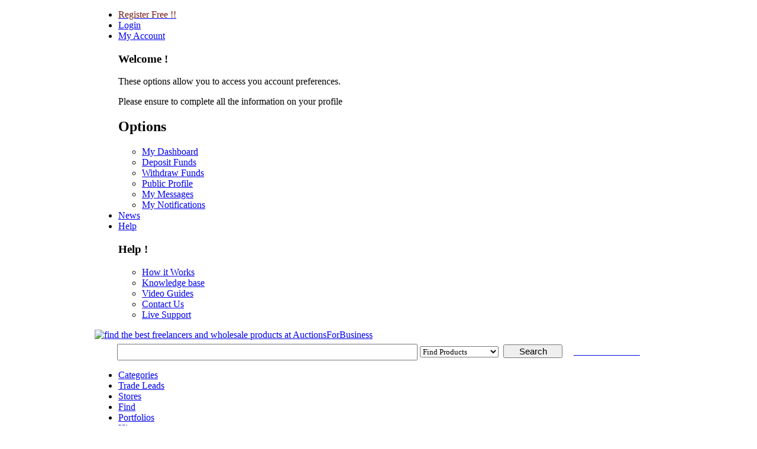

--- FILE ---
content_type: text/html; charset=utf-8
request_url: http://auctionsforbusiness.com/search.php?sort=01&offersrange=10
body_size: 130530
content:
<!DOCTYPE html PUBLIC "-//W3C//DTD XHTML 1.1//EN" "http://www.w3.org/TR/xhtml11/DTD/xhtml11.dtd">
<html dir="ltr" xml:lang="en" lang="en" xmlns="http://www.w3.org/1999/xhtml">
<head>
<title>AuctionsForBusiness - Search the Marketplace</title>
<meta http-equiv="Content-Type" content="text/html; charset=UTF-8"/>
<meta http-equiv="X-UA-Compatible" content="IE=EmulateIE9"/>
<base href="/"/>
<meta http-equiv="Pragma" content="no-cache"/>
<meta http-equiv="Expires" content="-1"/>
<meta http-equiv="Cache-Control" content="no-cache"/>
<meta name="description" content="A B2B auctions Marketplace. Auction overstocked liquidation and second hand products. Find freelancers and bid on freelance projects Buy Sell established business for sale and turnkey  websites for sale. find business brokers."/>
<meta name="keywords" content="auction, reverse, marketplace, jobs, post a job, Business trader,Business for Sale,established businesses,established web sites, B2B,outsource,cheap, providers, provider,buy now,ecommerce,  web site, Templates, template, joomla,wordpress,translation,mambo, auctions,stocked,liquidation,freelance,  freelancers,freelance jobs,freelance projects, custom, web design, outsource projects,RFP, outsource to india, outsourcing india, freelancing,  programmers, web designers, freelance work, outsource work, contract jobs, , contract programming,contractors,  opportunities, trade,traders,offers,offer,scala,java,pascal,php, asp, website design, SEO, search engine optimization, web promotion, javascript, webmaster, webmasters,  laywer,web site, flash, visual basic, banner design, system admin, logo design, WEB,Website,iphone,symbian,WinCe,apple,mac,imac,security, offshore web development,  purchase, web, services, company, companies,Greece,businesses,portfolio, stock, sell,exchange,trade,δημοπρασίες, δημοπρασία , προγραμματιστές, ελεύθεροι επαγγελματίες, Δημοπρασία, πώληση, πώλησεις, αγορές ,κατάστημα, εταιρεία, πώληση, μηχανήματα,φτηνά, ευκαιρείες, μηχάνημα, εξοπλισμός , τρακτερ, πλακάκια, κινητό τηλέφωνο, ακίνητα,ενοικιάσεις,ενοικίαζονται,επαγγελματικός, επαγγελματίες, συντηρητές , αγορά, επιχείρηση, επιχειρήσεων, αγγελίες, χώρος, εκσκαφέας,καινούργια, μεταχειρισμένα, προϊόντα, υπολογιστής, εργα,υπολογιστές,αυτοκίνητα, μοτοσυκλέτες, παιδικά είδη,ρολόγια,second,μεταχειρισμένα, μεταχειρισμένο, hand,used,old,coins,stamps,аукцион,аукционы,купить,продать,внештатные сотрудники,вторая рука,фирмы,дешевый,купите теперь,wholesale,мобильный телефон,Auktion,Auktionen,auktionen,freiberufler,Kauf,Verkauf,Kauf jetzt,billig,Angebot,Großverkauf,asta,aste,affare ora,lavoro,delocalizzi,affare,vendita,prodotti,продукты"/>
<script type="text/javascript" charset="utf-8">
<!--
var phrase = {'_are_you_ready_to_log_out':'Are you ready to log out?', '_available_to':'Available to', '_be_specific_example_paypal_visa_wire_etc':'Be specific, example: Paypal, Visa, Wire, etc.', '_confirmation_you_are_requesting_that_the_payment_status_for_this_item_by_this_buyer':'Confirmation: You are requesting that the payment status for this item by this buyer be marked as paid in full.  Would you like to continue?', '_from_region':'From region', '_how_exactly_did_the_buyer_pay_you_for_this_item':'How exactly did the buyer pay you for this item?', '_how_exactly_did_you_pay_the_seller_for_this_item':'How exactly did you pay the seller for this item?', '_if_you_would_like_to_only_include_results_based_on_listings_that_are_available_to':'If you would like to only include results based on listings that are available to a specific country choose this option.  This may include local or international results.', '_if_you_would_like_to_only_show_results_which_are_physically_located_in':'If you would like to only show results which are physically located in a specific country (not just available to) choose this option.', '_in_order_to_retract_one_or_more_bids_placed_you_must_provide':'In order to retract one or more bids placed you must provide the owner of this listing with an explaination as to why you are retracting your bids.  Please retry.', '_located_in_upper':'Located in', '_only_mark_as_shipped_once_you_have_physically_delivered_or_shipped':'Please enter the shipping tracking number if applicable.', '_please_describe_how_the_buyer_paid_you_for_this_item':'Please describe how the buyer paid you for this item.', '_please_describe_how_you_paid_the_seller_for_this_item':'Please describe how you paid the seller for this item.', '_please_enter_a_reason_for_this_cancellation':'Please enter a reason for this cancellation', '_please_enter_the_reason_for_retracting_the_selected_bids':'Please enter the reason for retracting the selected bids', '_please_enter_the_subject_to_dispatch_this_private_message':'Please enter the subject to dispatch this private message.', '_please_read_accept_terms_to_submit_form':'Please read/accept terms to submit form', '_please_signin_to_save_favorite_sellers':'Please sign-in to save favorite sellers', '_please_signin_to_save_items_to_watchlist':'Please sign-in to save items to watchlist', '_seller_is_in_favorites_js':'Seller is in favorites', '_this_item_is_already_added_to_your_watchlist':'This item is already added to your watchlist', '_this_seller_is_already_added_to_your_watchlist':'This seller is already added to your watchlist', '_your_description_or_message_should_not_be_empty':'Your description or message should not be empty.', '_you_are_about_to_inform_the_seller_that_payment_for_this_item_has_been_paid_in_full':'You are about to inform the seller that payment for this item has been paid in full.  Is this information correct?', '_you_are_watching_this_item_js':'You are watching this item', '_you_can_search_results_based_on_a_specific_region_or_continent':'You can search results based on a specific region or continent.  For example, if you select North America, your search will collect results from Canada, USA and other North American countries.'};//-->
</script>
<script type="text/javascript">
<!--
var ILSESSION = "c0dqm7hcdn0gktcvc78fc9v905";var ILADMIN = "0";var ILBASE = "http://auctionsforbusiness.com/";var JSBASE = "/functions/javascript/";var SWFBASE = "/functions/swf/";var MP3BASE = "/functions/sounds/";var IMAGEBASE = "/images/default/";var THUMBWIDTH = "96";var THUMBHEIGHT = "72";var THUMBGWIDTH = "150";var THUMBGHEIGHT = "150";var ILNAME = "auctions_";var ILTOKEN = "63db794ffe20bb9714632d0506b28f7f";var PAGEURL = "http://auctionsforbusiness.com/search.php?sort=01&amp;offersrange=10";var AJAXURL = "http://auctionsforbusiness.com/ajax.php";var ESCROW = "0";var DISTANCE = "0";var LUB = "0";var UID = "0";var SSL = "0";
					
							
							function validate_message()
							{
									fetch_bbeditor_data(); 
									return(true);
							}
							
							function validate_all()
							{ 
									
									return validate_message();
							} function mainmenu(){
			
								j(" #nav ul").css({display: "none"}); // Opera Fix
								j(" #nav li").hover(function(){j(this).find('ul:first').css({visibility: "visible",display: "none"}).show(400);},function(){j(this).find('ul:first').css({visibility: "hidden"});
										});
							}
							//-->
</script>
<script type="text/javascript" charset="utf-8" src="/javascript.php?dojs=functions,ajax,inline,cron,autocomplete,search,tabfx,jquery,jquery_blockui,jquery_modal,yahoo-jar,wysiwyg,flashfix,scroller"></script>
<link id="html" rel="stylesheet" href="/cache/css_style_1_client.css.pagespeed.ce.0a6l5WcTCl.css" type="text/css" media="screen"/>
<link id="htmlstack" rel="stylesheet" href="/functions/css/stack.css.pagespeed.ce.YHHMiyeTrI.css" type="text/css" media="screen"/>
<style id="html" type="text/css">
										
										#nav, #nav ul{
											 margin:0;
											 padding:0;
											 list-style-type:none;
											 list-style-position:outside;
											 position:relative;
											 line-height:35px;	
											 z-index:400;							
										 }
  
										 #nav a:link, #nav a:active, #nav a:visited{
											display:block;
											text-decoration:none;
										 }
										
										#nav a:hover{
											color:#333;
										}
											 
										 #nav li{
											float:left;
											height:35px;
											position:relative;
										}
										
										#nav ul {
											position:absolute;
											top:35px;
											width:12em;
											display:none;
											padding:0;
												
										}

										#nav li ul a{
											margin: 0;
											padding:10px 10px 0 10px;
											width:12em;
											float:left;
											height:36px;
											background: url(http://www.grimeygames.com/ilance/images/default/topnav/bot.jpg) repeat-x;					
										}
										
										#nav ul ul{
											top:auto;
											z-index:200;
											border-left: solid 1px #ccc;
										}	
										
										#nav li ul ul {
											left:12em;
											margin:0 0 0 15px;
											
										}
										
										#nav li:hover ul ul, #nav li:hover ul ul ul, #nav li:hover ul ul ul ul{
											display:none;
										}
										
										#nav li:hover ul, #nav li li:hover ul, #nav li li li:hover ul, #nav li li li li:hover ul{
											display:block;
										}
											 </style>
<script type="text/javascript">
<!-- 
function print_profile_filters()
{
	var ajaxRequest;
	try
	{
		ajaxRequest = new XMLHttpRequest();
	} 
	catch (e)
	{
		try
		{
			ajaxRequest = new ActiveXObject("Msxml2.XMLHTTP");
		} 
		catch (e) 
		{
			try
			{
				ajaxRequest = new ActiveXObject("Microsoft.XMLHTTP");
			} 
			catch (e)
			{
				return false;
			}
		}
	}
	ajaxRequest.onreadystatechange = function()
	{
		if (ajaxRequest.readyState == 4)
		{
			var ajaxDisplay = fetch_js_object('profile_filters_text');
			ajaxDisplay.innerHTML = ajaxRequest.responseText;
		}
	}
        var selected_cid = fetch_js_object('cid_list').options[fetch_js_object('cid_list').selectedIndex].value;
	var queryString = "&cid=" + selected_cid + "&s=" + ILSESSION + "&token=" + ILTOKEN;
	ajaxRequest.open('GET', AJAXURL + '?do=profilefilters' + queryString, true);
	ajaxRequest.send(null); 
}
//-->
</script>
</head>
<body>
<!-- START content -->
<!--[if lte IE 6]><div id="infobar" style="width:100%"><a href="http://www.mozilla.com" target="_blank"><strong>Warning!</strong> &nbsp;&nbsp;The browser you are using is old and no longer a supported web browser here.  Upgrade to Internet Explorer 8 (IE8) or Switch to Firefox.</a></div><![endif]-->
<script type="text/javascript" charset="utf-8" src="/functions/javascript/functions_tooltip.js.pagespeed.ce.95ILnpPt2j.js"></script>
<noscript><div id="infobar" style="width:100%"><a href="http://www.mozilla.com"><strong>Warning!</strong> &nbsp;&nbsp;The web browser you&#039;re using does not have Javascript enabled. You must have Javascript support in your web browser in order to use this site. <strong>Click here</strong>.</a></div></noscript>
<div align="center" id="topcontent">
<div id="pagewrapper" class="page" style="width:960px; text-align:left">
<a name="top"></a>
<div>
<div class="top-menu">
<ul class="PullDownMenu">
<li><a href="/registration.php?redirect=%2Filance%2F"><span style="color:#751D18;">Register Free !!</span></a></li>
<li><a href="/login.php?redirect=%2Filance%2F">Login</a></li>
<li><a href="#" class="drop">My Account</a><!-- Begin Home Item -->
<div class="dropdown_2columns"><!-- Begin 2 columns container -->
<div class="col_2">
<h3>Welcome !</h3>
</div>
<div class="col_2">
<p> These options allow you to access you account preferences.</p>
<p class="dark_grey_box">Please ensure to complete all the information on your profile</p>
</div>
<div class="col_2">
<h2>Options</h2>
</div>
<div class="col_1">
<ul class="plus">
<li><a href="/main.php?cmd=cp"> My Dashboard</a> </li>
<li><a href="/accounting.php?cmd=deposit">Deposit Funds</a></li>
<li><a href="/accounting.php?cmd=withdraw">Withdraw Funds</a></li>
</ul>
</div>
<div class="col_1">
<ul class="plus">
<li><a href="/selling.php?cmd=profile">Public Profile</a></li>
<li><a href="/messages.php?cmd=management">My Messages</a></li>
<li><a href="/preferences.php?cmd=notifications">My Notifications</a></li>
</ul>
</div>
</div><!-- End 2 columns container -->
</li>
<!-- End My Account Item -->
<li><a href="/main-news">News</a></li>
<li><a href="#" class="drop">Help</a><!-- Begin Help Item -->
<div class="dropdown_1column"><h3> Help !</h3>
<ul class="greybox">
<li><a href="/howitworks.php">How it Works</a></li>
<li><a href="/kb/"> Knowledge base </a> </li>
<li><a href="/videoguides.php">Video Guides </a> </li>
<li><a href="/main-contact">Contact Us</a></li>
<li>
<!-- Powered by: Crafty Syntax Live Help        http://www.craftysyntax.com/ -->
<div>
<a href="HTTP://live-help.auctionsforbusiness.com/livehelp.php?relative=Y&amp;&amp;dynamic=Ydepartment=1&amp;serversession=1&amp;pingtimes=10" target="_blank">
Live Support</a>
</div>
</ul>
</div><!-- End 2 columns container -->
</li><!-- End Help Item -->
</ul>
<div class="logo">
<a href="/"><img src="/images/default/logo.gif.pagespeed.ce.4TwvFf11rA.gif" border="0" alt="find the best freelancers and wholesale products at AuctionsForBusiness"/></a>
<span style="vertical-align: baseline;">
<script src="http://connect.facebook.net/en_US/all.js#xfbml=1"></script>
<fb:like href="/" send="true" layout="button_count" width="250" show_faces="true" font="trebuchet ms"></fb:like>
</span>
<!-- <span style="padding-left:5px" id="loginwelcome">Welcome! <span class="blue"><a href="/registration.php">Register</a></span> or <span class="blue"><a href="/login.php?redirect=%2Fsearch.php%3Fsort%3D01%26offersrange%3D10">Sign In</a></span></span> -->
</div>
</div>
</div>
<div class="tl">
<div class="tr">
<div class="firstrow" align=center>
<form name="global" action="search.php" method="get" accept-charset="UTF-8" style="margin: 6px">
<input style="padding:2px; height:20px; width:500px; font-family: verdana" id="search_keywords_id" autocomplete="off" type="text" name="q" size="55" value=""/>
<select name="mode" style="font-family: verdana; font-size:18x;">
<optgroup label="Products">
<option value="product">Find Products</option>
<option value="itemid">Item ID</option>
</optgroup>
<optgroup label="Services">
<option value="service">Find work</option>
<option value="rfpid">Project ID</option>
<option value="experts">Find Professionals</option>
</optgroup>
</select>&nbsp;
<input type="hidden" name="sort" value="01"/>
<input type="submit" class="buttons" value="Search" style="width: 100px;font-size:15px;" align="center"/>&nbsp;&nbsp;&nbsp;&nbsp;
<a href="search.php"><span style="color:white;font-style:bold;">Advanced Search</span></a>
</form>
<div id="search_autocomplete"></div>
</div>
</div>
</div>
<div class="bl">
<div class="br">
<div class="secondrow">
<ul><li class="first"><a href="/main.php?cmd=categories" onmouseover="show_category_popup();" onmouseout="hide_category_popup();">Categories</a></li><li class=""><a href="/wantads.php">Trade Leads</a></li><li class=""><a href="/stores.php">Stores</a></li><li class="current"><a href="/main.php?cmd=listings">Find</a></li><li class=""><a href="/portfolio.php">Portfolios</a></li><li class=""><a href="/main.php?cmd=buying">Hire</a></li><li class=""><a href="/main.php?cmd=selling">Sell</a></li><li class=""><a href="/search.php?mode=product&sort=01&classifieds=1">Classifieds</a></li><li class=""><a href="/nonprofits.php">Nonprofits</a></li><li class=""><a href="/kb/">Help</a></li><li class=""><a href="/campaign.php">Advertising</a></li></ul>
</div>
</div>
</div>
<div class="clear">&nbsp;</div>
<div style="display:none; position: absolute; z-index:5000; background-color:#fff; margin-top:-2px" id="category_popup" onmouseover="show_category_popup_link();" onmouseout="hide_category_popup();"></div>
<div style="padding-bottom:5px"></div>
<div style="display:none; position: absolute;z-index:5000;background-color:#fff; margin-top:-2px" id="category_popup1"><table width="350" border="0" cellpadding="0" cellspacing="0" style="padding-left:100px; font-size:14px" align="center" height="50"><tr><td><ul><li><a href="selling.php?cmd=management">Selling Activity Dashboard</a></li><li><a href="buying.php?cmd=management">Buying Activity Dashboard</a></li><li><a href="accounting.php?cmd=management">My Account Manager</a></li></ul></td></tr></table></div>
<div style="padding-bottom:5px"></div>
<div style="padding-top:4px; padding-bottom:12px; font-size:10px; font-family:verdana">
<span style="float:right;margin-top:-4px;margin-bottom:10px"><span style="margin-top:2px;float:right;padding-left:6px"><span style="font: normal 11px Arial;
background: #002398;
color: white;
font-weight: bold;
display: inline-block;
padding: 1px 4px 1px 5px;
-moz-border-radius: 2px;
border-radius: 2px;
z-index: 2;">0</span> <!--items <strong>&euro; 0.00</strong>--> <span style="padding-left:4px"><input type="button" class="buttons" value="Checkout" style="font-size:9px" disabled="disabled"/></span></span><img src="/images/default/cart_empty.gif.pagespeed.ce.oS5f6wApID.gif" border="0" alt="" id=""/></span><span class="blue"><a href="/main.php" rel="nofollow">Home</a></span> &gt; <strong> <span class="breadcrumb">Search</span></strong></div>
<!-- START template content -->
<script language="JavaScript">
<!--
function validate_all(f)
{	
	return(true);
}
//-->
</script>
<form name="formtab" accept-charset="UTF-8" style="margin:0px;">
<input type="hidden" name="viewtab" value="0"/>
</form>
<div class="bigtabs" style="padding-bottom:10px; padding-top:0px">
<div class="bigtabsheader">
<ul>
<li title="" class="on"><a href="javascript:void(0)">Search</a></li>
<li title="" class=""><a href="/search.php?cmd=options">Options</a></li>
<li title="" class=""><a href="/search.php?cmd=promotion">Search Promotion</a></li>
<li title="" class=""><a href="/search.php?cmd=help">Help</a></li>
</ul>
</div>
</div>
<div style="clear:both;"></div>
<div class="tab-pane" id="search">
<div class="tab-page">
<h2 class="tab" id="0">Service</h2>
<form method="get" action="search.php" id="searchform" name="searchprojects" accept-charset="UTF-8" onsubmit="return validate_all('searchprojects');" style="margin: 0px;">
<input type="hidden" name="mode" value="service"/>
<div class="block-wrapper">
<div class="block2">
<div class="block2-top">
<div class="block2-right">
<div class="block2-left"></div>
</div>
</div>
<div class="block2-header">Find work</div>
<div class="block2-content" style="padding:0px">
<div>
<table border="0" cellpadding="12" cellspacing="0" width="100%" align="center">
<tbody id="collapseobj_search_serviceauctions" style="">
<tr>
<td align="left" valign="top" style="background:url(/images/default/icons/bg_gradient_blue_1x1000.gif) repeat-x">
<div style="padding-bottom:5px"><strong>Keywords</strong></div>
<table cellpadding="0" cellspacing="0" border="0">
<tr>
<td><input type="text" name="q" value="" maxlength="100" size="35" class="input"/></td>
<td>&nbsp;&nbsp;&nbsp;<select name="titlesonly" style="font-family: verdana">
<option value="-1">Search titles and descriptions</option>
<option value="1">Search titles only</option>
</select>&nbsp;&nbsp;<input type="submit" value=" Search " class="buttons"/><div></div></td>
</tr>
</table>
<div style="height:1px; background-color:#cccccc;width:100%;margin-top:12px;margin-bottom:1px"></div>
<div style="padding-bottom:5px; padding-top:12px"><strong>Category</strong></div>
<div style="padding-bottom:9px"><select name="cid" class="input"><option value="">All Categories</option><option value="">----------------------------------</option><option value="35">Training</option><option value="536">Virtual Assistants</option><option value="356">Product Reviews</option><option value="355">Documenting</option><option value="333">Legal</option><option value="330">Imports/Exports Handling</option><option value="320">Financial and Business</option><option value="42">Information Technology</option><option value="38">Translations and Proof reading </option><option value="37">Data Entry</option><option value="36">Marketing/Sales</option><option value="668">Wholesale shipping </option></select></div>
<div style="padding-bottom:5px; padding-top:9px"><strong>Display order</strong></div>
<div style="padding-bottom:9px"><select name="sort" style="font-family: verdana"><option value="01" selected="selected">Time: ending soonest</option><option value="02">Time: newly listed</option><option value="21">Bids: lowest first</option><option value="22">Bids: highest first</option><option value="71">City: ascending</option><option value="72">City: descending</option><option value="81">Country: ascending</option><option value="82">Country: descending</option><option value="91">Zip: ascending</option><option value="92">Zip: descending</option><option value="31">Group: Category</option><option value="123">Relevance: lowest first</option><option value="124">Relevance: highest first</option></select></div>
<div style="height:1px; background-color:#cccccc;width:100%;margin-top:6px;margin-bottom:1px"></div>
<div style="padding-bottom:5px; padding-top:9px"><input type="checkbox" id="cb_serviceoptions" onclick="enable_input_group('serviceoptions', this.checked, false)"/> <strong>Filters</strong></div>
<div class="gray" style="padding-left:23px" id="css_budget1_1"><label for="budget1_1"><input type="checkbox" name="budget" value="1" id="budget1_1"/> Show non-disclosed budgets</label></div>
<div class="gray" style="padding-left:23px" id="css_pboard1_1"><label for="pboard1_1"><input type="checkbox" name="publicboard" value="1" id="pboard1_1"/> Show listings with active public message boards</label></div>
<div style="padding-bottom:9px"></div>
<div style="height:1px; background-color:#cccccc;width:100%;margin-top:6px;margin-bottom:1px"></div>
<div style="padding-bottom:5px; padding-top:12px"><input type="checkbox" id="cb_servicelistingtype" onclick="enable_input_group('servicelistingtype', this.checked, false)"/> <strong>Listing type</strong></div>
<div style="padding-bottom:9px; padding-left:23px">
<div class="gray" id="css_cb_buyingformat1_1"><label for="cb_buyingformat1_1"><input type="checkbox" name="auction" value="1" id="cb_buyingformat1_1"/> Reverse Auction</label></div>
<div class="gray" id="css_cb_buyingformat1_2"><label for="cb_buyingformat1_2"><input type="checkbox" name="inviteonly" value="1" id="cb_buyingformat1_2"/> Invitation Only</label></div>
<div class="gray" id="css_cb_buyingformat1_3"><label for="cb_buyingformat1_3"><input type="checkbox" name="scheduled" value="1" id="cb_buyingformat1_3"/> Upcoming / Scheduled</label></div>
<div class="gray" id="css_cb_buyingformat1_4"><label for="cb_buyingformat1_4"><input type="checkbox" name="completed" value="1" id="cb_buyingformat1_4"/> Completed</label></div>
</div>
<div style="height:1px; background-color:#cccccc;width:100%;margin-top:6px;margin-bottom:1px"></div>
<div style="padding-bottom:5px; padding-top:9px"><input type="checkbox" id="cb_servicelisted" onclick="enable_input_group('servicelisted', this.checked, false)"/> <strong>Date range</strong></div>
<div style="padding-bottom:9px; padding-left:23px">
<select id="serviceendstart" name="endstart" style="font-family: verdana">
<option value="1" selected="selected">Ending within</option>
<option value="2">Ending in more than</option>
<option value="3">Started within</option></select>&nbsp;&nbsp;&nbsp;<select id="serviceendstart_filter" name="endstart_filter" style="font-family: verdana">
<option value="-1" selected="selected">Any date</option>
<option value="1">1 Hour</option>
<option value="2">2 Hours</option>
<option value="3">3 Hours</option>
<option value="4">4 Hours</option>
<option value="5">5 Hours</option>
<option value="6">12 Hours</option>
<option value="7">24 Hours</option>
<option value="8">2 Days</option>
<option value="9">3 Days</option>
<option value="10">4 Days</option>
<option value="11">5 Days</option>
<option value="12">6 Days</option>
<option value="13">7 Days</option>
<option value="14">2 Weeks</option>
<option value="15">1 Month</option>
</select>
</div>
<div style="padding-bottom:5px; padding-top:9px"><input type="checkbox" id="cb_servicebidrange" onclick="enable_input_group('servicebidrange', this.checked, false)"/> <strong>Bids</strong></div>
<div style="padding-bottom:9px; padding-left:23px"><select name="bidrange" id="servicebidrange" style="font-family: verdana"><option value="-1" selected="selected">Any number of bids</option><option value="4">No bids placed</option><option value="1">Less than 10</option><option value="2">Between 10 and 20</option><option value="3">More than 20</option></select></div>
<div style="height:1px; background-color:#cccccc;width:100%;margin-top:6px;margin-bottom:9px"></div>
<div style="padding-bottom:3px; padding-top:1px"><input type="checkbox" id="cb_servicesearchuser" onclick="enable_input_group('servicesearchuser', this.checked, false)"/> <strong>Search by specific purchaser</strong></div>
<div style="padding-left:23px">
<table cellpadding="0" cellspacing="0" border="0">
<tr>
<td><input type="text" id="servicesearchuser" name="searchuser" value="" maxlength="100" size="25" class="input"/></td>
<td>&nbsp;&nbsp;&nbsp;<label for="exactname"><input type="checkbox" name="exactname" value="1" id="serviceexactname" checked="checked"/> <span class="gray">Exact name</span></label></td>
</tr>
</table>
</div>
<div style="padding-bottom:9px"></div>
<div style="height:1px; background-color:#cccccc;width:100%;margin-top:6px;margin-bottom:9px"></div>
<div style="padding-top:9px">
<table border="0" cellpadding="0" cellspacing="0" width="100%">
<tr>
<td width="35%" align="left" rowspan="2" valign="top">
<div style="padding-bottom:5px"><input type="checkbox" id="cb_serviceregion" onclick="enable_input_group('region_service', this.checked, false)"/>
<strong>Region</strong></div>
<div style="padding-left:16px">
<table cellpadding="0" cellspacing="0" width="100%">
<tr valign="top">
<td><div style="padding-bottom:8px"><span style="float:right; padding-right:10px"><select name="region" id="serviceregionin" style="font-family: verdana"><option value="europe.363">Only Greece</option><option value="worldwide">Worldwide</option><option value="" disabled="disabled">-----------------</option><option value="north_america">North America</option></select> <a href="javascript:void(0)" onmouseover="Tip('<div><strong>' + phrase['_from_region'] + '</strong></div><div>' + phrase['_you_can_search_results_based_on_a_specific_region_or_continent'] + '</div>', BALLOON, true, ABOVE, true, OFFSETX, -17, FADEIN, 600, FADEOUT, 600, PADDING, 8)" onmouseout="UnTip()"><img src="/images/default/icons/tip.gif.pagespeed.ce.rtt-FRMzWx.gif" border="0" alt=""/></a></span><input type="radio" id="rb_serviceregionfrom" name="regiontype" value="1" checked="checked" onclick="enable_input_group('radio_serviceregion', this.checked, false)"/>&nbsp;From region</div></td>
</tr>
<tr valign="top">
<td><div style="padding-bottom:8px"><span style="float:right; padding-right:10px"><select name="country" id="servicecountryto" style="font-family: verdana"><option value="Pakistan">Pakistan</option><option value="South Africa">South Africa</option><option value="United Kingdom">United Kingdom</option><option value="China">China</option><option value="Greece">Greece</option><option value="India">India</option><option value="USA">USA</option></select> <a href="javascript:void(0)" onmouseover="Tip('<div><strong>' + phrase['_available_to'] + '</strong></div><div>' + phrase['_if_you_would_like_to_only_include_results_based_on_listings_that_are_available_to'] + '</div>', BALLOON, true, ABOVE, true, OFFSETX, -17, FADEIN, 600, FADEOUT, 600, PADDING, 8)" onmouseout="UnTip()"><img src="/images/default/icons/tip.gif.pagespeed.ce.rtt-FRMzWx.gif" border="0" alt=""/></a></span><input type="radio" id="rb_serviceregionto" name="regiontype" value="2" onclick="enable_input_group('radio_serviceregion', this.checked, false)"/>&nbsp;Available to</div></td>
</tr>
<tr valign="top">
<td><div><span style="float:right; padding-right:10px"><select name="country" id="servicecountryin" style="font-family: verdana"><option value="Pakistan">Pakistan</option><option value="South Africa">South Africa</option><option value="United Kingdom">United Kingdom</option><option value="China">China</option><option value="Greece">Greece</option><option value="India">India</option><option value="USA">USA</option></select> <a href="javascript:void(0)" onmouseover="Tip('<div><strong>' + phrase['_located_in_upper'] + '</strong></div><div>' + phrase['_if_you_would_like_to_only_show_results_which_are_physically_located_in'] + '</div>', BALLOON, true, ABOVE, true, OFFSETX, -17, FADEIN, 600, FADEOUT, 600, PADDING, 8)" onmouseout="UnTip()"><img src="/images/default/icons/tip.gif.pagespeed.ce.rtt-FRMzWx.gif" border="0" alt=""/></a></span><input type="radio" id="rb_serviceregionin" name="regiontype" value="3" onclick="enable_input_group('radio_serviceregion', this.checked, false)"/>&nbsp;Located in</div></td>
</tr>
</table>
</div>
</td>
<td rowspan="2" align="center" width="70">&nbsp;</td>
<td rowspan="2"><div style="padding-bottom:8px"><input type="checkbox" id="cb_servicelocation" onclick="enable_input_group('location_service', this.checked, false)"/> <strong>Specific location</strong></div>
<table cellpadding="0" cellspacing="0" width="300">
<tr>
<td><div style="margin-bottom:12px; padding-left:23px"><span style="float:right"><select name="country" id="servicecountry" style="font-family: verdana"><option value="Pakistan">Pakistan</option><option value="South Africa">South Africa</option><option value="United Kingdom">United Kingdom</option><option value="China">China</option><option value="Greece">Greece</option><option value="India">India</option><option value="USA">USA</option></select></span>Country</div></td>
</tr>
<tr>
<td><div style="margin-bottom:12px; padding-left:23px"><span style="float:right"><input type="text" name="state" id="state1_3" maxlength="100" size="15" value="" class="input"/></span>State</div></td>
</tr>
<tr>
<td><div style="margin-bottom:12px; padding-left:23px"><span style="float:right"><input type="text" name="city" id="incity1_3" maxlength="100" size="15" value="" class="input"/></span>City</div></td>
</tr>
<tr>
<td><div style="padding-left:23px"><span style="float:right"><input type="text" name="zip_code" id="zipcode1_3" maxlength="15" size="7" value=""/></span>Zip code</div></td>
</tr>
</table>
<div style="padding-top:5px"></div></td>
</tr>
</table>
</div>
</td>
</tr>
</tbody>
</table>
</div>
</div>
<div class="block2-footer">
<div class="block2-right">
<div class="block2-left"></div>
</div>
</div>
</div>
</div>
<script type="text/javascript">
				<!--
				escrowCB = new iL_Inline('escrowCB', 'escrow1', 'searchform', '');
				pboardCB = new iL_Inline('pboardCB', 'pboard1', 'searchform', '');
				undageCB = new iL_Inline('undageCB', 'undage1', 'searchform', '');
				budgetCB = new iL_Inline('budgetCB', 'budget1', 'searchform', '');
				
				enable_input_group('servicelisted', false, false);
				enable_input_group('servicelistingtype', false, false);
				enable_input_group('servicebidrange', false, false);
				enable_input_group('servicesearchuser', false, false);				
				
				enable_input_group('location_service', false, false);
				enable_input_group('region_service', false, false);
				enable_input_group('serviceoptions', false, false);
				//-->
				</script>
<div style="margin-top:4px; padding-bottom:9px"><input type="submit" value=" Search " class="buttons" style="font-size:15px"/></div>
</form>
</div>
<div class="tab-page">
<h2 class="tab" id="1">Product</h2>
<form method="get" action="search.php" id="searchform2" name="searchproducts" accept-charset="UTF-8" onsubmit="return validate_all('searchproducts');" style="margin: 0px;">
<input type="hidden" name="mode" value="product"/>
<div class="block-wrapper">
<div class="block">
<div class="block-top">
<div class="block-right">
<div class="block-left"></div>
</div>
</div>
<div class="block-header">Find Products</div>
<div class="block-content" style="padding:0px">
<table border="0" cellpadding="12" cellspacing="0" width="100%" align="center">
<tbody id="collapseobj_search_productauctions" style="">
<tr>
<td width="100%" align="left" valign="top" style="background:url(/images/default/icons/bg_gradient_yellow_1x1000.gif) repeat-x">
<div style="padding-bottom:5px"><strong>Keywords</strong></div>
<table cellpadding="0" cellspacing="0" border="0">
<tr>
<td><input type="text" name="q" value="" maxlength="100" size="35" class="input"/></td>
<td>&nbsp;&nbsp;&nbsp;<select name="titlesonly" style="font-family: verdana">
<option value="-1">Search titles and descriptions</option>
<option value="1">Search titles only</option>
</select>&nbsp;&nbsp;<input type="submit" value=" Search " class="buttons"/><div></div></td>
</tr>
</table>
<div style="height:1px; background-color:#cccccc;width:100%;margin-top:12px;margin-bottom:1px"></div>
<div style="padding-bottom:5px; padding-top:12px"><strong>Category</strong></div>
<div style="padding-bottom:9px"><select name="cid" class="input"><option value="">All Categories</option><option value="">----------------------------------</option><option value="669">Food Supplies</option><option value="282">Business Equipment</option><option value="143">Computers and Networking</option><option value="32">Home and Office Furniture</option><option value="31">Seasonal Items</option><option value="30">Home and Garden</option><option value="23">Photography</option><option value="20">Musical Instruments</option><option value="11">Games and Cosoles</option><option value="10">Jewels and Watches</option><option value="9">Sports, Hobbies and Accessories</option><option value="8">Apparel Shoes and Accessories</option><option value="7">Consumer Electronics</option><option value="6">Books, DVDs and CDs </option><option value="4">Arts and Collectables</option><option value="654">Party Supplies</option><option value="200">Other</option></select></div>
<div style="padding-bottom:5px; padding-top:9px"><strong>Display order</strong></div>
<div style="padding-bottom:9px"><select name="sort" style="font-family: verdana"><option value="01" selected="selected">Time: ending soonest</option><option value="02">Time: newly listed</option><option value="21">Bids: lowest first</option><option value="22">Bids: highest first</option><option value="71">City: ascending</option><option value="72">City: descending</option><option value="81">Country: ascending</option><option value="82">Country: descending</option><option value="91">Zip: ascending</option><option value="92">Zip: descending</option><option value="31">Group: Category</option><option value="123">Relevance: lowest first</option><option value="124">Relevance: highest first</option></select></div>
<div style="height:1px; background-color:#cccccc;width:100%;margin-top:6px;margin-bottom:1px"></div>
<div style="padding-bottom:5px; padding-top:9px"><input type="checkbox" id="cb_pricerange" onclick="enable_input_group('pricerange', this.checked, false)"/> <strong>Price Range</strong></div>
<div style="padding-left:23px">
<table cellpadding="0" cellspacing="0" border="0">
<tr>
<td>From&nbsp;&nbsp;&nbsp;<span class="gray">$</span>&nbsp;</td>
<td><input type="text" id="frompricerange" name="fromprice" value="0.01" maxlength="49" size="7" class="input"/></td>
<td>&nbsp;&nbsp;&nbsp;To&nbsp;&nbsp;&nbsp;<span class="gray">$</span>&nbsp;</td>
<td><input type="text" id="topricerange" name="toprice" value="" maxlength="49" size="7" class="input"/></td>
</tr>
</table>
</div>
<div style="height:1px; background-color:#cccccc;width:100%;margin-top:6px;margin-bottom:1px"></div>
<div style="padding-bottom:5px; padding-top:9px"><input type="checkbox" id="cb_productoptions" onclick="enable_input_group('productoptions', this.checked, false)"/> <strong>Filters</strong></div>
<div class="gray" style="padding-left:23px" id="css_buynow2_1"><label for="buynow2_1"><input type="checkbox" name="buynow" id="buynow2_1" value="1"/> Show only fixed price </label></div>
<div class="gray" style="padding-left:23px" id="css_images2_1"><label for="images2_1"><input type="checkbox" name="images" id="images2_1" value="1"/> Show only with pictures</label></div>
<div class="gray" style="padding-left:23px" id="css_freesh2_1"><label for="freesh2_1"><input type="checkbox" name="freeshipping" value="1" id="freesh2_1"/> Show only free shipping </label></div>
<div class="gray" style="padding-left:23px" id="css_pboard2_1"><label for="pboard2_1"><input type="checkbox" name="publicboard" value="1" id="pboard2_1"/> Show with public message boards</label></div>
<div class="gray" style="padding-left:23px" id="css_laslot2_1"><label for="laslot2_1"><input type="checkbox" name="listedaslots" value="1" id="laslot2_1"/> Show items listed as LOTS </label></div>
<div style="padding-bottom:9px"></div>
<div style="height:1px; background-color:#cccccc;width:100%;margin-top:6px;margin-bottom:1px"></div>
<div style="padding-bottom:5px; padding-top:12px"><input type="checkbox" id="cb_productlistingtype" onclick="enable_input_group('productlistingtype', this.checked, false)"/><strong>Listing type</strong></div>
<div style="padding-bottom:9px; padding-left:23px">
<div class="gray" id="css_cb_buyingformat2_1"><label for="cb_buyingformat2_1"><input type="checkbox" name="auction" value="1" id="cb_buyingformat2_1"/> Auction</label></div>
<div class="gray" id="css_cb_buyingformat2_2"><label for="cb_buyingformat2_2"><input type="checkbox" name="auction" value="1" id="cb_buyingformat2_2"/> Fixed Price</label></div>
<div class="gray" id="css_cb_buyingformat2_3"><label for="cb_buyingformat2_3"><input type="checkbox" name="inviteonly" value="1" id="cb_buyingformat2_3"/> Invitation Only</label></div>
<div class="gray" id="css_cb_buyingformat2_4"><label for="cb_buyingformat2_4"><input type="checkbox" name="scheduled" value="1" id="cb_buyingformat2_4"/> Upcoming / Scheduled</label></div>
<div class="gray" id="css_cb_buyingformat2_6"><label for="cb_buyingformat2_6"><input type="checkbox" name="completed" value="1" id="cb_buyingformat2_6"/> Completed</label></div>
</div>
<div style="padding-bottom:5px; padding-top:9px"><input type="checkbox" id="cb_productlisted" onclick="enable_input_group('productlisted', this.checked, false)"/> <strong>Date range</strong></div>
<div style="padding-bottom:9px; padding-left:23px">
<select id="productendstart" name="endstart" style="font-family: verdana">
<option value="1" selected="selected">Ending within</option>
<option value="2">Ending in more than</option>
<option value="3">Started within</option></select>&nbsp;&nbsp;&nbsp;<select id="productendstart_filter" name="endstart_filter" style="font-family: verdana">
<option value="-1" selected="selected">Any date</option>
<option value="1">1 Hour</option>
<option value="2">2 Hours</option>
<option value="3">3 Hours</option>
<option value="4">4 Hours</option>
<option value="5">5 Hours</option>
<option value="6">12 Hours</option>
<option value="7">24 Hours</option>
<option value="8">2 Days</option>
<option value="9">3 Days</option>
<option value="10">4 Days</option>
<option value="11">5 Days</option>
<option value="12">6 Days</option>
<option value="13">7 Days</option>
<option value="14">2 Weeks</option>
<option value="15">1 Month</option>
</select>
</div>
<div style="padding-bottom:5px; padding-top:9px"><input type="checkbox" id="cb_productbidrange" onclick="enable_input_group('productbidrange', this.checked, false)"/> <strong>Bids</strong></div>
<div style="padding-bottom:9px; padding-left:23px"><select name="bidrange" id="productbidrange" style="font-family: verdana"><option value="-1" selected="selected">Any number of bids</option><option value="4">No bids placed</option><option value="1">Less than 10</option><option value="2">Between 10 and 20</option><option value="3">More than 20</option></select></div>
<div style="height:1px; background-color:#cccccc;width:100%;margin-top:6px;margin-bottom:9px"></div>
<div style="padding-bottom:3px; padding-top:1px"><input type="checkbox" id="cb_productsearchuser" onclick="enable_input_group('productsearchuser', this.checked, false)"/> <strong>Search by specific seller</strong></div>
<div style="padding-left:23px"><table cellpadding="0" cellspacing="0" border="0">
<tr>
<td><input type="text" id="productsearchuser" name="searchuser" value="" maxlength="100" size="25" class="input"/></td>
<td>&nbsp;&nbsp;&nbsp;<label for="exactname2"><input type="checkbox" name="exactname" value="1" id="productexactname" checked="checked"/> <span class="gray">Exact name</span></label></td>
</tr>
</table>
</div>
<div style="padding-bottom:7px"></div>
<div style="height:1px; background-color:#cccccc;width:100%;margin-top:6px;margin-bottom:9px"></div>
<div style="padding-top:9px">
<table border="0" cellpadding="0" cellspacing="0" width="100%">
<tr>
<td width="35%" align="left" rowspan="2" valign="top">
<div style="padding-bottom:5px"><input type="checkbox" id="cb_productregion" onclick="enable_input_group('region_product', this.checked, false)"/>
<strong>Region</strong></div>
<div style="padding-left:16px">
<table cellpadding="0" cellspacing="0" width="100%">
<tr valign="top">
<td><div style="padding-bottom:8px"><span style="float:right; padding-right:10px"><select name="region" id="productregionin" style="font-family: verdana"><option value="europe.363">Only Greece</option><option value="worldwide">Worldwide</option><option value="" disabled="disabled">-----------------</option><option value="north_america">North America</option></select> <a href="javascript:void(0)" onmouseover="Tip('<div><strong>' + phrase['_from_region'] + '</strong></div><div>' + phrase['_you_can_search_results_based_on_a_specific_region_or_continent'] + '</div>', BALLOON, true, ABOVE, true, OFFSETX, -17, FADEIN, 600, FADEOUT, 600, PADDING, 8)" onmouseout="UnTip()"><img src="/images/default/icons/tip.gif.pagespeed.ce.rtt-FRMzWx.gif" border="0" alt=""/></a></span><input type="radio" id="rb_productregionfrom" name="regiontype" value="1" checked="checked" onclick="enable_input_group('radio_productregion', this.checked, false)"/>&nbsp;From region</div></td>
</tr>
<tr valign="top">
<td><div style="padding-bottom:8px"><span style="float:right; padding-right:10px"><select name="country" id="productcountryto" style="font-family: verdana"><option value="Pakistan">Pakistan</option><option value="South Africa">South Africa</option><option value="United Kingdom">United Kingdom</option><option value="China">China</option><option value="Greece">Greece</option><option value="India">India</option><option value="USA">USA</option></select> <a href="javascript:void(0)" onmouseover="Tip('<div><strong>' + phrase['_available_to'] + '</strong></div><div>' + phrase['_if_you_would_like_to_only_include_results_based_on_listings_that_are_available_to'] + '</div>', BALLOON, true, ABOVE, true, OFFSETX, -17, FADEIN, 600, FADEOUT, 600, PADDING, 8)" onmouseout="UnTip()"><img src="/images/default/icons/tip.gif.pagespeed.ce.rtt-FRMzWx.gif" border="0" alt=""/></a></span><input type="radio" id="rb_productregionto" name="regiontype" value="2" onclick="enable_input_group('radio_productregion', this.checked, false)"/>&nbsp;Available to</div></td>
</tr>
<tr valign="top">
<td><div><span style="float:right; padding-right:10px"><select name="country" id="productcountryin" style="font-family: verdana"><option value="Pakistan">Pakistan</option><option value="South Africa">South Africa</option><option value="United Kingdom">United Kingdom</option><option value="China">China</option><option value="Greece">Greece</option><option value="India">India</option><option value="USA">USA</option></select> <a href="javascript:void(0)" onmouseover="Tip('<div><strong>' + phrase['_located_in_upper'] + '</strong></div><div>' + phrase['_if_you_would_like_to_only_show_results_which_are_physically_located_in'] + '</div>', BALLOON, true, ABOVE, true, OFFSETX, -17, FADEIN, 600, FADEOUT, 600, PADDING, 8)" onmouseout="UnTip()"><img src="/images/default/icons/tip.gif.pagespeed.ce.rtt-FRMzWx.gif" border="0" alt=""/></a></span><input type="radio" id="rb_productregionin" name="regiontype" value="3" onclick="enable_input_group('radio_productregion', this.checked, false)"/>&nbsp;Located in</div></td>
</tr>
</table>
</div>
</td>
<td rowspan="2" align="center" width="70">&nbsp;</td>
<td rowspan="2"><div style="padding-bottom:8px"><input type="checkbox" id="cb_productlocation" onclick="enable_input_group('location_product', this.checked, false)"/> <strong>Specific location</strong></div>
<table cellpadding="0" cellspacing="0" width="300">
<tr>
<td><div style="margin-bottom:12px; padding-left:23px"><span style="float:right"><select name="country" id="productcountry" style="font-family: verdana"><option value="Pakistan">Pakistan</option><option value="South Africa">South Africa</option><option value="United Kingdom">United Kingdom</option><option value="China">China</option><option value="Greece">Greece</option><option value="India">India</option><option value="USA">USA</option></select></span>Country</div></td>
</tr>
<tr>
<td><div style="margin-bottom:12px; padding-left:23px"><span style="float:right"><input type="text" name="city" id="incity2_3" maxlength="100" size="15" value="" class="input"/></span>City</div></td>
</tr>
<tr>
<td><div style="margin-bottom:12px; padding-left:23px"><span style="float:right"><input type="text" name="state" id="state2_3" maxlength="100" size="15" value="" class="input"/></span>State</div></td>
</tr>
<tr>
<td><div style="padding-left:23px"><span style="float:right"><input type="text" name="zip_code" id="zipcode2_3" maxlength="15" size="7" value=""/></span>Zip code</div></td>
</tr>
</table>
<div style="padding-top:5px"></div></td>
</tr>
</table>
</div>
<div align="center" style="padding-top:5px"></div></td>
</tr>
</tbody>
</table>
</div>
<div class="block-footer">
<div class="block-right">
<div class="block-left"></div>
</div>
</div>
</div>
</div>
<script type="text/javascript">
<!--
escrowCB2 = new iL_Inline('escrowCB2', 'escrow2', 'searchform2', '');
pboardCB2 = new iL_Inline('pboardCB2', 'pboard2', 'searchform2', '');
buynowCB2 = new iL_Inline('buynowCB2', 'buynow2', 'searchform2', '');
imagesCB2 = new iL_Inline('imagesCB2', 'images2', 'searchform2', '');
freeshCB2 = new iL_Inline('freeshCB2', 'freesh2', 'searchform2', '');
laslotCB2 = new iL_Inline('laslotCB2', 'laslot2', 'searchform2', '');
undageCB2 = new iL_Inline('undageCB2', 'undage2', 'searchform2', '');
enable_input_group('productbidrange', false, false);
enable_input_group('productlisted', false, false);
enable_input_group('pricerange', false, false);
enable_input_group('productoptions', false, false);
enable_input_group('productlistingtype', false, false);
enable_input_group('productsearchuser', false, false);			

enable_input_group('location_product', false, false);
enable_input_group('region_product', false, false);
//-->
</script>
<div style="margin-top:4px; padding-bottom:9px"><input type="submit" value=" Search " class="buttons" style="font-size:15px"/></div>
</form>
</div>
<div class="tab-page">
<h2 class="tab" id="2">Providers</h2>
<form method="get" action="search.php" id="searchform3" name="searchproviders" accept-charset="UTF-8" onsubmit="return validate_all('searchproviders');" style="margin: 0px;">
<input type="hidden" name="mode" value="experts"/>
<div class="block-wrapper">
<div class="block3">
<div class="block3-top">
<div class="block3-right">
<div class="block3-left"></div>
</div>
</div>
<div class="block3-header">Find Professionals</div>
<div class="block3-content" style="padding:0px">
<div>
<table border="0" cellpadding="12" cellspacing="0" width="100%" align="center">
<tbody id="collapseobj_search_providers" style="{search_providers_collapse}">
<tr>
<td width="100%" align="left" valign="top" style="background:url(/images/default/icons/bg_gradient_gray_1x1000.gif) repeat-x">
<div style="padding-bottom:5px"><strong>Keywords</strong></div>
<table cellpadding="0" cellspacing="0" border="0">
<tr>
<td><input type="text" name="q" value="" maxlength="100" size="35" class="input"/></td>
<td>&nbsp;&nbsp;<input type="submit" value=" Search " class="buttons"/></td>
</tr>
</table>
<div style="height:1px; background-color:#cccccc;width:100%;margin-top:12px;margin-bottom:1px"></div>
<table cellpadding="0" cellspacing="0" border="0" width="100%">
<tr>
<td width="50%" valign="top"><div style="padding-bottom:5px; padding-top:12px"><strong>Category</strong></div><div class="gray" style="padding-bottom:3px">Some categories may contain different profile filters than others</div><div style="padding-bottom:9px"><select id="cid_list" name="cid" size="10" style="width:350px" class="input" onclick="return print_profile_filters();"><option value="35">Training</option><option value="528">&nbsp; &nbsp; Technical Training</option><option value="529">&nbsp; &nbsp; Self Improvment</option><option value="530">&nbsp; &nbsp; Business Training</option><option value="531">&nbsp; &nbsp; Other</option><option value="536">Virtual Assistants</option><option value="356">Product Reviews</option><option value="355">Documenting</option><option value="333">Legal</option><option value="334">&nbsp; &nbsp; Contracts</option><option value="344">&nbsp; &nbsp; Trademarks and Patents</option><option value="343">&nbsp; &nbsp; Real Estate</option><option value="342">&nbsp; &nbsp; Legal Advice/Consulting</option><option value="341">&nbsp; &nbsp; Litigations</option><option value="340">&nbsp; &nbsp; Arbitration</option><option value="339">&nbsp; &nbsp; International Trading</option><option value="338">&nbsp; &nbsp; Licencing and Copyright</option><option value="337">&nbsp; &nbsp; Confidentiality and Privacy</option><option value="336">&nbsp; &nbsp; Electronic Commerce</option><option value="335">&nbsp; &nbsp; Corporate Law</option><option value="345">&nbsp; &nbsp; Research</option><option value="330">Imports/Exports Handling</option><option value="320">Financial and Business</option><option value="41">&nbsp; &nbsp; Quality Assurance </option><option value="331">&nbsp; &nbsp; Start-Up Consultant </option><option value="332">&nbsp; &nbsp; Business Reporting</option><option value="346">&nbsp; &nbsp; Store Development</option><option value="351">&nbsp; &nbsp; Offshore Handling </option><option value="527">&nbsp; &nbsp; Franchise Consulting</option><option value="537">&nbsp; &nbsp; Audit/ Fraud Investigators </option><option value="540">&nbsp; &nbsp; Accounting Software</option><option value="541">&nbsp; &nbsp; Recruiting</option><option value="329">&nbsp; &nbsp; Accounting</option><option value="328">&nbsp; &nbsp; Book keeping/Tax Consultancy</option><option value="44">&nbsp; &nbsp; Sales</option><option value="321">&nbsp; &nbsp; Budgeting and Analysis </option><option value="322">&nbsp; &nbsp; Business Plans</option><option value="323">&nbsp; &nbsp; Business and Financial Analysis </option><option value="324">&nbsp; &nbsp; Statistical Analysis</option><option value="325">&nbsp; &nbsp; Investment Analysis</option><option value="326">&nbsp; &nbsp; Strategic Planning</option><option value="327">&nbsp; &nbsp; Corporate Communications</option><option value="547">&nbsp; &nbsp; Insurance</option><option value="42">Information Technology</option><option value="1">&nbsp; &nbsp; Web Design</option><option value="58">&nbsp; &nbsp; &nbsp; &nbsp; PSD Coding</option><option value="59">&nbsp; &nbsp; &nbsp; &nbsp; Template and CSS</option><option value="2">&nbsp; &nbsp; Programming</option><option value="51">&nbsp; &nbsp; &nbsp; &nbsp; .NET</option><option value="52">&nbsp; &nbsp; &nbsp; &nbsp; IPhone, Symbian, Windows Mobile and Android</option><option value="53">&nbsp; &nbsp; &nbsp; &nbsp; C/C++ and C#</option><option value="54">&nbsp; &nbsp; &nbsp; &nbsp; Java, J2EE and Javascript</option><option value="55">&nbsp; &nbsp; &nbsp; &nbsp; ASP</option><option value="56">&nbsp; &nbsp; &nbsp; &nbsp; AJAX</option><option value="57">&nbsp; &nbsp; &nbsp; &nbsp; PHP</option><option value="61">&nbsp; &nbsp; &nbsp; &nbsp; Matlab and Mathematica </option><option value="532">&nbsp; &nbsp; &nbsp; &nbsp; Payment Gateways</option><option value="34">&nbsp; &nbsp; Information Security</option><option value="67">&nbsp; &nbsp; &nbsp; &nbsp; Penetration Testing</option><option value="68">&nbsp; &nbsp; &nbsp; &nbsp; Information Security Compliance</option><option value="69">&nbsp; &nbsp; &nbsp; &nbsp; Security Consultancy</option><option value="64">&nbsp; &nbsp; Databases</option><option value="43">&nbsp; &nbsp; Acceptance and User Testing</option><option value="66">&nbsp; &nbsp; Windows, Unix and MACOS</option><option value="70">&nbsp; &nbsp; Networking</option><option value="623">&nbsp; &nbsp; Project Management</option><option value="38">Translations and Proof reading </option><option value="37">Data Entry</option><option value="36">Marketing/Sales</option><option value="39">&nbsp; &nbsp; Telemarketing</option><option value="370">&nbsp; &nbsp; Video Editing</option><option value="369">&nbsp; &nbsp; Press Releases</option><option value="368">&nbsp; &nbsp; Posters/Signs Desing</option><option value="367">&nbsp; &nbsp; Audio/Jingles</option><option value="366">&nbsp; &nbsp; Image/Photo Processing</option><option value="365">&nbsp; &nbsp; Illustrations</option><option value="363">&nbsp; &nbsp; Flash Creation</option><option value="361">&nbsp; &nbsp; Business Cards & Letterhead</option><option value="360">&nbsp; &nbsp; Brochures / Catalogs</option><option value="359">&nbsp; &nbsp; Logo/Banner Desing</option><option value="358">&nbsp; &nbsp; Sales/Product Presentations</option><option value="319">&nbsp; &nbsp; Branding</option><option value="318">&nbsp; &nbsp; Lead Generation</option><option value="317">&nbsp; &nbsp; Internet Marketing</option><option value="350">&nbsp; &nbsp; &nbsp; &nbsp; News Writting/Blogging</option><option value="347">&nbsp; &nbsp; &nbsp; &nbsp; Email Marketing</option><option value="348">&nbsp; &nbsp; &nbsp; &nbsp; SMM/Craigslist/SEO/SEM</option><option value="349">&nbsp; &nbsp; &nbsp; &nbsp; Link Building</option><option value="352">&nbsp; &nbsp; &nbsp; &nbsp; PPC Campaigns</option><option value="539">&nbsp; &nbsp; &nbsp; &nbsp; Google Adwords & AdSense</option><option value="316">&nbsp; &nbsp; Marketing Strategy </option><option value="60">&nbsp; &nbsp; Product Advertising</option><option value="538">&nbsp; &nbsp; Public Relations</option><option value="668">Wholesale shipping </option></select></div></td>
<td width="50%" valign="top">
<div style="padding-bottom:5px; padding-top:9px"><strong>Display order</strong></div>
<div style="padding-bottom:9px"><select name="sort" style="font-family: verdana"><option value="41">Feedback: lowest first</option><option value="42">Feedback: highest first</option><option value="51">Rated: lowest first</option><option value="52">Rated: highest first</option><option value="61">Expert: ascending</option><option value="62">Expert: descending</option><option value="71">City: ascending</option><option value="72">City: descending</option><option value="81">Country: ascending</option><option value="82">Country: descending</option><option value="91">Zip: ascending</option><option value="92">Zip: descending</option><option value="101">Earnings: lowest first</option><option value="102">Earnings: highest first</option><option value="111">Hires: lowest first</option><option value="112">Hires: highest first</option><option value="123">Relevance: lowest first</option><option value="124">Relevance: highest first</option></select></div>
<div style="height:1px; background-color:#cccccc;width:100%;margin-top:6px;margin-bottom:1px"></div>
<div style="padding-bottom:5px; padding-top:9px"><input type="checkbox" id="cb_expertoptions" onclick="enable_input_group('expertoptions', this.checked, false)"/> <strong>Filters</strong></div>
<!--<div class="gray" style="padding-left:20px" id="css_portfo1_1"><label for="portfo1_1"><input type="checkbox" name="portfolios" id="portfo1_1" value="1" /> Search keywords in portfolios</label></div>-->
<div class="gray" style="padding-left:20px" id="css_islogd1_1"><label for="islogd1_1"><input type="checkbox" name="isonline" id="islogd1_1" value="1"/> Show only online now</label></div>
<div class="gray" style="padding-left:20px" id="css_images3_1"><label for="images3_1"><input type="checkbox" name="images" id="images3_1" value="1"/> Only show members with active profile logos</label></div>
<div style="padding-bottom:9px"></div>
</td>
</tr>
</table>
<div style="padding-top:10px; padding-bottom:10px"><div id="profile_filters_text"><div>There are currently no filters that exist within the selected category. Please select another category that contain profile filters.</div></div></div>
<div style="height:1px; background-color:#cccccc;width:100%;margin-top:12px;margin-bottom:12px"></div>
<div style="padding-bottom:4px"><input type="checkbox" id="cb_hourly" onclick="enable_input_group('hourly', this.checked, false)"/> <strong>Hourly rate</strong></div>
<div style="padding-left:23px"><table cellpadding="0" cellspacing="0">
<tr>
<td>From</td>
<td>&nbsp;&nbsp;&nbsp;</td>
<td>To</td>
</tr>
<tr>
<td><span class="gray" style="float:left; padding-top:4px">$&nbsp;</span><input type="text" id="hourlyfromprice" name="fromprice" value="" size="8" class="input"/></td>
<td>&nbsp;&nbsp;&nbsp;&nbsp;</td>
<td><span class="gray" style="float:left; padding-top:4px">$&nbsp;</span><input type="text" id="hourlytoprice" name="toprice" value="" size="8" class="input"/></td>
</tr>
</table></div>
<div style="height:1px; background-color:#cccccc;width:100%;margin-top:6px;margin-bottom:1px"></div>
<div style="padding-bottom:5px; padding-top:12px"><input type="checkbox" id="cb_awardrange" onclick="enable_input_group('awardrange', this.checked, false)"/> <strong>Hire range</strong></div>
<div style="padding-bottom:9px; padding-left:23px"><select name="projectrange" id="projectrange" style="font-family: verdana"><option value="-1" selected="selected">Any</option><option value="1">Less than 10</option><option value="2">Between 10 and 20</option><option value="3">More than 20</option></select></div>
<div style="padding-bottom:5px; padding-top:9px"><input type="checkbox" id="cb_ratingrange" onclick="enable_input_group('ratingrange', this.checked, false)"/> <strong>Rating range</strong></div>
<div style="padding-bottom:9px; padding-left:23px"><select name="rating" id="rating" style="font-family: verdana"><option value="0" selected="selected">Any ratings</option><option value="5">At least 5 stars</option><option value="4">At least 4 stars</option><option value="3">At least 3 stars</option><option value="2">At least 2 stars</option><option value="1">At least 1 star</option></select></div>
<div style="height:1px; background-color:#cccccc;width:100%;margin-top:6px;margin-bottom:9px"></div>
<div style="padding-top:9px">
<table border="0" cellpadding="0" cellspacing="0" width="100%">
<tr>
<td width="35%" align="left" rowspan="2" valign="top">
<div style="padding-bottom:5px"><input type="checkbox" id="cb_expertregion" onclick="enable_input_group('region_experts', this.checked, false)"/>
<strong>Region</strong></div>
<div style="padding-left:16px">
<table cellpadding="0" cellspacing="0" width="100%">
<tr valign="top">
<td><div style="padding-bottom:8px"><span style="float:right; padding-right:10px"><select name="region" id="expertregionin" style="font-family: verdana"><option value="europe.363">Only Greece</option><option value="worldwide">Worldwide</option><option value="" disabled="disabled">-----------------</option><option value="north_america">North America</option></select> <a href="javascript:void(0)" onmouseover="Tip('<div><strong>' + phrase['_from_region'] + '</strong></div><div>' + phrase['_you_can_search_results_based_on_a_specific_region_or_continent'] + '</div>', BALLOON, true, ABOVE, true, OFFSETX, -17, FADEIN, 600, FADEOUT, 600, PADDING, 8)" onmouseout="UnTip()"><img src="/images/default/icons/tip.gif.pagespeed.ce.rtt-FRMzWx.gif" border="0" alt=""/></a></span><input type="radio" id="rb_expertregionfrom" name="regiontype" value="1" checked="checked" onclick="enable_input_group('radio_expertregion', this.checked, false)"/>&nbsp;From region</div></td>
</tr>
<tr valign="top">
<td><div style="padding-bottom:8px"><span style="float:right; padding-right:10px"><select name="country" id="expertcountryto" style="font-family: verdana"><option value="Pakistan">Pakistan</option><option value="South Africa">South Africa</option><option value="United Kingdom">United Kingdom</option><option value="China">China</option><option value="Greece">Greece</option><option value="India">India</option><option value="USA">USA</option></select> <a href="javascript:void(0)" onmouseover="Tip('<div><strong>' + phrase['_available_to'] + '</strong></div><div>' + phrase['_if_you_would_like_to_only_include_results_based_on_listings_that_are_available_to'] + '</div>', BALLOON, true, ABOVE, true, OFFSETX, -17, FADEIN, 600, FADEOUT, 600, PADDING, 8)" onmouseout="UnTip()"><img src="/images/default/icons/tip.gif.pagespeed.ce.rtt-FRMzWx.gif" border="0" alt=""/></a></span><input type="radio" id="rb_expertregionto" name="regiontype" value="2" onclick="enable_input_group('radio_expertregion', this.checked, false)"/>&nbsp;Available to</div></td>
</tr>
<tr valign="top">
<td><div><span style="float:right; padding-right:10px"><select name="country" id="expertcountryin" style="font-family: verdana"><option value="Pakistan">Pakistan</option><option value="South Africa">South Africa</option><option value="United Kingdom">United Kingdom</option><option value="China">China</option><option value="Greece">Greece</option><option value="India">India</option><option value="USA">USA</option></select> <a href="javascript:void(0)" onmouseover="Tip('<div><strong>' + phrase['_located_in_upper'] + '</strong></div><div>' + phrase['_if_you_would_like_to_only_show_results_which_are_physically_located_in'] + '</div>', BALLOON, true, ABOVE, true, OFFSETX, -17, FADEIN, 600, FADEOUT, 600, PADDING, 8)" onmouseout="UnTip()"><img src="/images/default/icons/tip.gif.pagespeed.ce.rtt-FRMzWx.gif" border="0" alt=""/></a></span><input type="radio" id="rb_expertregionin" name="regiontype" value="3" onclick="enable_input_group('radio_expertregion', this.checked, false)"/>&nbsp;Located in</div></td>
</tr>
</table>
</div>
</td>
<td rowspan="2" width="70" align="center">&nbsp;</td>
<td rowspan="2"><div style="padding-bottom:8px"><input type="checkbox" id="cb_expertlocation" onclick="enable_input_group('location_experts', this.checked, false)"/> <strong>Specific location</strong></div>
<table cellpadding="0" cellspacing="0" width="300">
<tr>
<td><div style="margin-bottom:12px; padding-left:23px"><span style="float:right"><select name="country" id="expertcountry" style="font-family: verdana"><option value="Pakistan">Pakistan</option><option value="South Africa">South Africa</option><option value="United Kingdom">United Kingdom</option><option value="China">China</option><option value="Greece">Greece</option><option value="India">India</option><option value="USA">USA</option></select></span>Country</div></td>
</tr>
<tr>
<td><div style="margin-bottom:12px; padding-left:23px"><span style="float:right"><input type="text" name="city" id="incity3_3" maxlength="100" size="15" value="" class="input"/></span>City</div></td>
</tr>
<tr>
<td><div style="margin-bottom:12px; padding-left:23px"><span style="float:right"><input type="text" name="state" id="state3_3" maxlength="100" size="15" value="" class="input"/></span>State</div></td>
</tr>
<tr>
<td><div style="padding-left:23px"><span style="float:right"><input type="text" name="zip_code" id="zipcode3_3" maxlength="15" size="7" value=""/></span><span style="float:left; padding-top:3px">Zip code</span></div></td>
</tr>
</table>
<div style="padding-top:5px"></div></td>
</tr>
</table>
</div>
<div style="height:1px; background-color:#cccccc;width:100%;margin-top:12px;margin-bottom:1px"></div>
<div><div style="padding-bottom:5px; padding-top:9px"><input type="checkbox" name="" onclick="toggle_tr('expertskills')"/> <strong>Skills &amp; Specifics</strong></div></div>
<div id="expertskills" style="display:none"><table border="0" cellspacing="6" cellpadding="1" width="100%" dir="ltr"><tr><td colspan="4"></td></tr><tr><td width="25%" valign="top"><div style="padding-top:4px; padding-left:0px"><strong>Programming</strong> <span class="gray">(830)</span></div><div style="padding-top:4px; padding-left:4px"><label for="cid_2"><input type="checkbox" id="cid_2" name="sid[2]" value="true"/> AJAX</label> <span class="smaller gray">(121)</span></div><div style="padding-top:4px; padding-left:4px"><label for="cid_3"><input type="checkbox" id="cid_3" name="sid[3]" value="true"/> ASP</label> <span class="smaller gray">(130)</span></div><div style="padding-top:4px; padding-left:4px"><label for="cid_4"><input type="checkbox" id="cid_4" name="sid[4]" value="true"/> ASP.NET+ADO</label> <span class="smaller gray">(155)</span></div><div style="padding-top:4px; padding-left:4px"><label for="cid_5"><input type="checkbox" id="cid_5" name="sid[5]" value="true"/> ActiveX</label> <span class="smaller gray">(81)</span></div><div style="padding-top:4px; padding-left:4px"><label for="cid_6"><input type="checkbox" id="cid_6" name="sid[6]" value="true"/> Adobe Flex</label> <span class="smaller gray">(69)</span></div><div style="padding-top:4px; padding-left:4px"><label for="cid_7"><input type="checkbox" id="cid_7" name="sid[7]" value="true"/> Assembler</label> <span class="smaller gray">(56)</span></div><div style="padding-top:4px; padding-left:4px"><label for="cid_8"><input type="checkbox" id="cid_8" name="sid[8]" value="true"/> Borland C++ Builder</label> <span class="smaller gray">(46)</span></div><div style="padding-top:4px; padding-left:4px"><label for="cid_9"><input type="checkbox" id="cid_9" name="sid[9]" value="true"/> C#/.Net</label> <span class="smaller gray">(41)</span></div><div style="padding-top:4px; padding-left:4px"><label for="cid_10"><input type="checkbox" id="cid_10" name="sid[10]" value="true"/> C/C++/Unix</label> <span class="smaller gray">(31)</span></div><div style="padding-top:4px; padding-left:4px"><label for="cid_11"><input type="checkbox" id="cid_11" name="sid[11]" value="true"/> C/C++/Win32SDK</label> <span class="smaller gray">(32)</span></div><div style="padding-top:4px; padding-left:4px"><label for="cid_12"><input type="checkbox" id="cid_12" name="sid[12]" value="true"/> CSS</label> <span class="smaller gray">(13)</span></div><div style="padding-top:4px; padding-left:4px"><label for="cid_13"><input type="checkbox" id="cid_13" name="sid[13]" value="true"/> CodeWarrior/C++</label> <span class="smaller gray">(13)</span></div><div style="padding-top:4px; padding-left:4px"><label for="cid_14"><input type="checkbox" id="cid_14" name="sid[14]" value="true"/> ColdFusion</label> <span class="smaller gray">(9)</span></div><div style="padding-top:4px; padding-left:4px"><label for="cid_15"><input type="checkbox" id="cid_15" name="sid[15]" value="true"/> Crystal Reports</label> <span class="smaller gray">(17)</span></div><div style="padding-top:4px; padding-left:4px"><label for="cid_16"><input type="checkbox" id="cid_16" name="sid[16]" value="true"/> Delphi </label> <span class="smaller gray">(10)</span></div> <div id="showmoreskills_1" style="display: none;"><div style="padding-top:4px; padding-left:4px"><label for="cid_17"><input type="checkbox" id="cid_17" name="sid[17]" value="true"/> Delphi/VB</label> <span class="smaller gray">(0)</span></div><div style="padding-top:4px; padding-left:4px"><label for="cid_18"><input type="checkbox" id="cid_18" name="sid[18]" value="true"/> Driver development</label> <span class="smaller gray">(0)</span></div><div style="padding-top:4px; padding-left:4px"><label for="cid_19"><input type="checkbox" id="cid_19" name="sid[19]" value="true"/> Flash/ActionScript</label> <span class="smaller gray">(0)</span></div><div style="padding-top:4px; padding-left:4px"><label for="cid_20"><input type="checkbox" id="cid_20" name="sid[20]" value="true"/> FoxPro</label> <span class="smaller gray">(0)</span></div><div style="padding-top:4px; padding-left:4px"><label for="cid_21"><input type="checkbox" id="cid_21" name="sid[21]" value="true"/> GTK programming</label> <span class="smaller gray">(0)</span></div><div style="padding-top:4px; padding-left:4px"><label for="cid_22"><input type="checkbox" id="cid_22" name="sid[22]" value="true"/> Games/Windows</label> <span class="smaller gray">(0)</span></div><div style="padding-top:4px; padding-left:4px"><label for="cid_23"><input type="checkbox" id="cid_23" name="sid[23]" value="true"/> HTML/DHTML</label> <span class="smaller gray">(0)</span></div><div style="padding-top:4px; padding-left:4px"><label for="cid_24"><input type="checkbox" id="cid_24" name="sid[24]" value="true"/> Hyperion</label> <span class="smaller gray">(0)</span></div><div style="padding-top:4px; padding-left:4px"><label for="cid_25"><input type="checkbox" id="cid_25" name="sid[25]" value="true"/> IntelliJ IDEA</label> <span class="smaller gray">(0)</span></div><div style="padding-top:4px; padding-left:4px"><label for="cid_26"><input type="checkbox" id="cid_26" name="sid[26]" value="true"/> J2EE</label> <span class="smaller gray">(0)</span></div><div style="padding-top:4px; padding-left:4px"><label for="cid_27"><input type="checkbox" id="cid_27" name="sid[27]" value="true"/> JBoss</label> <span class="smaller gray">(0)</span></div><div style="padding-top:4px; padding-left:4px"><label for="cid_28"><input type="checkbox" id="cid_28" name="sid[28]" value="true"/> JFC</label> <span class="smaller gray">(0)</span></div><div style="padding-top:4px; padding-left:4px"><label for="cid_29"><input type="checkbox" id="cid_29" name="sid[29]" value="true"/> JSP</label> <span class="smaller gray">(0)</span></div><div style="padding-top:4px; padding-left:4px"><label for="cid_30"><input type="checkbox" id="cid_30" name="sid[30]" value="true"/> JavaScript</label> <span class="smaller gray">(0)</span></div><div style="padding-top:4px; padding-left:4px"><label for="cid_31"><input type="checkbox" id="cid_31" name="sid[31]" value="true"/> Kylix </label> <span class="smaller gray">(0)</span></div><div style="padding-top:4px; padding-left:4px"><label for="cid_32"><input type="checkbox" id="cid_32" name="sid[32]" value="true"/> LaTeX</label> <span class="smaller gray">(0)</span></div><div style="padding-top:4px; padding-left:4px"><label for="cid_33"><input type="checkbox" id="cid_33" name="sid[33]" value="true"/> Lingo</label> <span class="smaller gray">(0)</span></div><div style="padding-top:4px; padding-left:4px"><label for="cid_34"><input type="checkbox" id="cid_34" name="sid[34]" value="true"/> Mason</label> <span class="smaller gray">(0)</span></div><div style="padding-top:4px; padding-left:4px"><label for="cid_35"><input type="checkbox" id="cid_35" name="sid[35]" value="true"/> OCX</label> <span class="smaller gray">(0)</span></div><div style="padding-top:4px; padding-left:4px"><label for="cid_36"><input type="checkbox" id="cid_36" name="sid[36]" value="true"/> PHP</label> <span class="smaller gray">(2)</span></div><div style="padding-top:4px; padding-left:4px"><label for="cid_37"><input type="checkbox" id="cid_37" name="sid[37]" value="true"/> PHP/HTML/DHTML</label> <span class="smaller gray">(0)</span></div><div style="padding-top:4px; padding-left:4px"><label for="cid_38"><input type="checkbox" id="cid_38" name="sid[38]" value="true"/> PHP/IIS/MS SQL</label> <span class="smaller gray">(1)</span></div><div style="padding-top:4px; padding-left:4px"><label for="cid_39"><input type="checkbox" id="cid_39" name="sid[39]" value="true"/> PHP/MySQL</label> <span class="smaller gray">(1)</span></div><div style="padding-top:4px; padding-left:4px"><label for="cid_40"><input type="checkbox" id="cid_40" name="sid[40]" value="true"/> Perl</label> <span class="smaller gray">(0)</span></div><div style="padding-top:4px; padding-left:4px"><label for="cid_41"><input type="checkbox" id="cid_41" name="sid[41]" value="true"/> Python</label> <span class="smaller gray">(0)</span></div><div style="padding-top:4px; padding-left:4px"><label for="cid_42"><input type="checkbox" id="cid_42" name="sid[42]" value="true"/> Qt</label> <span class="smaller gray">(0)</span></div><div style="padding-top:4px; padding-left:4px"><label for="cid_43"><input type="checkbox" id="cid_43" name="sid[43]" value="true"/> Remoting</label> <span class="smaller gray">(0)</span></div><div style="padding-top:4px; padding-left:4px"><label for="cid_44"><input type="checkbox" id="cid_44" name="sid[44]" value="true"/> Resin</label> <span class="smaller gray">(0)</span></div><div style="padding-top:4px; padding-left:4px"><label for="cid_45"><input type="checkbox" id="cid_45" name="sid[45]" value="true"/> Ruby</label> <span class="smaller gray">(0)</span></div><div style="padding-top:4px; padding-left:4px"><label for="cid_46"><input type="checkbox" id="cid_46" name="sid[46]" value="true"/> SOAP</label> <span class="smaller gray">(0)</span></div><div style="padding-top:4px; padding-left:4px"><label for="cid_47"><input type="checkbox" id="cid_47" name="sid[47]" value="true"/> SatelliteForms</label> <span class="smaller gray">(0)</span></div><div style="padding-top:4px; padding-left:4px"><label for="cid_48"><input type="checkbox" id="cid_48" name="sid[48]" value="true"/> Smarty</label> <span class="smaller gray">(0)</span></div><div style="padding-top:4px; padding-left:4px"><label for="cid_49"><input type="checkbox" id="cid_49" name="sid[49]" value="true"/> Struts</label> <span class="smaller gray">(0)</span></div><div style="padding-top:4px; padding-left:4px"><label for="cid_50"><input type="checkbox" id="cid_50" name="sid[50]" value="true"/> SyncML</label> <span class="smaller gray">(0)</span></div><div style="padding-top:4px; padding-left:4px"><label for="cid_51"><input type="checkbox" id="cid_51" name="sid[51]" value="true"/> TCP/IP</label> <span class="smaller gray">(0)</span></div><div style="padding-top:4px; padding-left:4px"><label for="cid_52"><input type="checkbox" id="cid_52" name="sid[52]" value="true"/> Tomcat</label> <span class="smaller gray">(1)</span></div><div style="padding-top:4px; padding-left:4px"><label for="cid_53"><input type="checkbox" id="cid_53" name="sid[53]" value="true"/> Unix Shell</label> <span class="smaller gray">(0)</span></div><div style="padding-top:4px; padding-left:4px"><label for="cid_54"><input type="checkbox" id="cid_54" name="sid[54]" value="true"/> VB/.NET</label> <span class="smaller gray">(0)</span></div><div style="padding-top:4px; padding-left:4px"><label for="cid_55"><input type="checkbox" id="cid_55" name="sid[55]" value="true"/> VB/Delphi</label> <span class="smaller gray">(0)</span></div><div style="padding-top:4px; padding-left:4px"><label for="cid_56"><input type="checkbox" id="cid_56" name="sid[56]" value="true"/> VB/Delphi/ASP/IIS</label> <span class="smaller gray">(0)</span></div><div style="padding-top:4px; padding-left:4px"><label for="cid_57"><input type="checkbox" id="cid_57" name="sid[57]" value="true"/> VBA</label> <span class="smaller gray">(0)</span></div><div style="padding-top:4px; padding-left:4px"><label for="cid_58"><input type="checkbox" id="cid_58" name="sid[58]" value="true"/> Visual Basic </label> <span class="smaller gray">(0)</span></div><div style="padding-top:4px; padding-left:4px"><label for="cid_59"><input type="checkbox" id="cid_59" name="sid[59]" value="true"/> VoiceXML</label> <span class="smaller gray">(0)</span></div><div style="padding-top:4px; padding-left:4px"><label for="cid_60"><input type="checkbox" id="cid_60" name="sid[60]" value="true"/> WML/WMLScript</label> <span class="smaller gray">(0)</span></div><div style="padding-top:4px; padding-left:4px"><label for="cid_62"><input type="checkbox" id="cid_62" name="sid[62]" value="true"/> XML</label> <span class="smaller gray">(1)</span></div><div style="padding-top:4px; padding-left:4px"><label for="cid_63"><input type="checkbox" id="cid_63" name="sid[63]" value="true"/> XML-RPC</label> <span class="smaller gray">(0)</span></div><div style="padding-top:4px; padding-left:4px"><label for="cid_64"><input type="checkbox" id="cid_64" name="sid[64]" value="true"/> XUL</label> <span class="smaller gray">(0)</span></div><div style="padding-top:4px; padding-left:4px"><label for="cid_65"><input type="checkbox" id="cid_65" name="sid[65]" value="true"/> Zope/Python</label> <span class="smaller gray">(0)</span></div></div><div style="padding-left:4px; padding-bottom:6px; padding-top:5px" class="blue"><a href="javascript:void(0)" onclick="toggle_more('showmoreskills_1', 'moretext_1', 'More', 'Less', 'showmoreicon_1')"><span id="moretext_1" style="font-weight:bold; text-decoration:none">More</span></a> <img id="showmoreicon_1" src="/images/default/icons/arrowdown2.gif.pagespeed.ce.lwOF6VH_ih.gif" border="0" alt=""/></div></td><td width="25%" valign="top"><div style="padding-top:4px; padding-left:0px"><strong>Databases</strong> <span class="gray">(1001)</span></div><div style="padding-top:4px; padding-left:4px"><label for="cid_67"><input type="checkbox" id="cid_67" name="sid[67]" value="true"/> Access</label> <span class="smaller gray">(87)</span></div><div style="padding-top:4px; padding-left:4px"><label for="cid_68"><input type="checkbox" id="cid_68" name="sid[68]" value="true"/> Cobol</label> <span class="smaller gray">(108)</span></div><div style="padding-top:4px; padding-left:4px"><label for="cid_69"><input type="checkbox" id="cid_69" name="sid[69]" value="true"/> Filemaker Pro </label> <span class="smaller gray">(130)</span></div><div style="padding-top:4px; padding-left:4px"><label for="cid_70"><input type="checkbox" id="cid_70" name="sid[70]" value="true"/> Informix</label> <span class="smaller gray">(88)</span></div><div style="padding-top:4px; padding-left:4px"><label for="cid_71"><input type="checkbox" id="cid_71" name="sid[71]" value="true"/> InterBase</label> <span class="smaller gray">(107)</span></div><div style="padding-top:4px; padding-left:4px"><label for="cid_72"><input type="checkbox" id="cid_72" name="sid[72]" value="true"/> MS-SQL</label> <span class="smaller gray">(84)</span></div><div style="padding-top:4px; padding-left:4px"><label for="cid_73"><input type="checkbox" id="cid_73" name="sid[73]" value="true"/> MySQL</label> <span class="smaller gray">(85)</span></div><div style="padding-top:4px; padding-left:4px"><label for="cid_74"><input type="checkbox" id="cid_74" name="sid[74]" value="true"/> Oracle DBA</label> <span class="smaller gray">(63)</span></div><div style="padding-top:4px; padding-left:4px"><label for="cid_75"><input type="checkbox" id="cid_75" name="sid[75]" value="true"/> Oracle Forms</label> <span class="smaller gray">(46)</span></div><div style="padding-top:4px; padding-left:4px"><label for="cid_76"><input type="checkbox" id="cid_76" name="sid[76]" value="true"/> Oracle PL/SQL</label> <span class="smaller gray">(54)</span></div><div style="padding-top:4px; padding-left:4px"><label for="cid_77"><input type="checkbox" id="cid_77" name="sid[77]" value="true"/> Oracle Reports</label> <span class="smaller gray">(39)</span></div><div style="padding-top:4px; padding-left:4px"><label for="cid_78"><input type="checkbox" id="cid_78" name="sid[78]" value="true"/> PostgreSQ</label> <span class="smaller gray">(27)</span></div><div style="padding-top:4px; padding-left:4px"><label for="cid_79"><input type="checkbox" id="cid_79" name="sid[79]" value="true"/> SQL</label> <span class="smaller gray">(24)</span></div><div style="padding-top:4px; padding-left:4px"><label for="cid_80"><input type="checkbox" id="cid_80" name="sid[80]" value="true"/> SQLite</label> <span class="smaller gray">(25)</span></div><div style="padding-top:4px; padding-left:4px"><label for="cid_81"><input type="checkbox" id="cid_81" name="sid[81]" value="true"/> Sybase</label> <span class="smaller gray">(34)</span></div> <div id="showmoreskills_66" style="display: none;"></div></td><td width="25%" valign="top"><div style="padding-top:4px; padding-left:0px"><strong>Mobile</strong> <span class="gray">(306)</span></div><div style="padding-top:4px; padding-left:4px"><label for="cid_83"><input type="checkbox" id="cid_83" name="sid[83]" value="true"/> Blackberry/RIM </label> <span class="smaller gray">(42)</span></div><div style="padding-top:4px; padding-left:4px"><label for="cid_84"><input type="checkbox" id="cid_84" name="sid[84]" value="true"/> J2ME</label> <span class="smaller gray">(40)</span></div><div style="padding-top:4px; padding-left:4px"><label for="cid_85"><input type="checkbox" id="cid_85" name="sid[85]" value="true"/> PalmOS</label> <span class="smaller gray">(36)</span></div><div style="padding-top:4px; padding-left:4px"><label for="cid_86"><input type="checkbox" id="cid_86" name="sid[86]" value="true"/> PocketPC</label> <span class="smaller gray">(39)</span></div><div style="padding-top:4px; padding-left:4px"><label for="cid_87"><input type="checkbox" id="cid_87" name="sid[87]" value="true"/> Symbian SDK</label> <span class="smaller gray">(59)</span></div><div style="padding-top:4px; padding-left:4px"><label for="cid_149"><input type="checkbox" id="cid_149" name="sid[149]" value="true"/> Iphone SDK</label> <span class="smaller gray">(54)</span></div><div style="padding-top:4px; padding-left:4px"><label for="cid_154"><input type="checkbox" id="cid_154" name="sid[154]" value="true"/> Android</label> <span class="smaller gray">(36)</span></div> <div id="showmoreskills_82" style="display: none;"></div></td><td width="25%" valign="top"><div style="padding-top:4px; padding-left:0px"><strong>Design/Graphics</strong> <span class="gray">(366)</span></div><div style="padding-top:4px; padding-left:4px"><label for="cid_89"><input type="checkbox" id="cid_89" name="sid[89]" value="true"/> 3D Design</label> <span class="smaller gray">(50)</span></div><div style="padding-top:4px; padding-left:4px"><label for="cid_90"><input type="checkbox" id="cid_90" name="sid[90]" value="true"/> Design/Flash</label> <span class="smaller gray">(36)</span></div><div style="padding-top:4px; padding-left:4px"><label for="cid_91"><input type="checkbox" id="cid_91" name="sid[91]" value="true"/> Flash/Macromedia</label> <span class="smaller gray">(28)</span></div><div style="padding-top:4px; padding-left:4px"><label for="cid_92"><input type="checkbox" id="cid_92" name="sid[92]" value="true"/> Graphics</label> <span class="smaller gray">(45)</span></div><div style="padding-top:4px; padding-left:4px"><label for="cid_93"><input type="checkbox" id="cid_93" name="sid[93]" value="true"/> Macromedia Director</label> <span class="smaller gray">(26)</span></div><div style="padding-top:4px; padding-left:4px"><label for="cid_94"><input type="checkbox" id="cid_94" name="sid[94]" value="true"/> Adobe</label> <span class="smaller gray">(35)</span></div><div style="padding-top:4px; padding-left:4px"><label for="cid_95"><input type="checkbox" id="cid_95" name="sid[95]" value="true"/> QNX</label> <span class="smaller gray">(12)</span></div><div style="padding-top:4px; padding-left:4px"><label for="cid_96"><input type="checkbox" id="cid_96" name="sid[96]" value="true"/> UI Design</label> <span class="smaller gray">(33)</span></div><div style="padding-top:4px; padding-left:4px"><label for="cid_97"><input type="checkbox" id="cid_97" name="sid[97]" value="true"/> Video </label> <span class="smaller gray">(23)</span></div><div style="padding-top:4px; padding-left:4px"><label for="cid_191"><input type="checkbox" id="cid_191" name="sid[191]" value="true"/> Quark Xpress</label> <span class="smaller gray">(11)</span></div><div style="padding-top:4px; padding-left:4px"><label for="cid_192"><input type="checkbox" id="cid_192" name="sid[192]" value="true"/> Maya</label> <span class="smaller gray">(13)</span></div><div style="padding-top:4px; padding-left:4px"><label for="cid_193"><input type="checkbox" id="cid_193" name="sid[193]" value="true"/> 3ds Max</label> <span class="smaller gray">(18)</span></div><div style="padding-top:4px; padding-left:4px"><label for="cid_194"><input type="checkbox" id="cid_194" name="sid[194]" value="true"/> Photography</label> <span class="smaller gray">(36)</span></div> <div id="showmoreskills_88" style="display: none;"></div></td></tr><tr><td colspan="4"></td></tr><tr><td width="25%" valign="top"><div style="padding-top:4px; padding-left:0px"><strong>Systems Admin</strong> <span class="gray">(201)</span></div><div style="padding-top:4px; padding-left:4px"><label for="cid_99"><input type="checkbox" id="cid_99" name="sid[99]" value="true"/> AS/400</label> <span class="smaller gray">(23)</span></div><div style="padding-top:4px; padding-left:4px"><label for="cid_100"><input type="checkbox" id="cid_100" name="sid[100]" value="true"/> LAMP administration </label> <span class="smaller gray">(27)</span></div><div style="padding-top:4px; padding-left:4px"><label for="cid_101"><input type="checkbox" id="cid_101" name="sid[101]" value="true"/> Mac OS X</label> <span class="smaller gray">(26)</span></div><div style="padding-top:4px; padding-left:4px"><label for="cid_102"><input type="checkbox" id="cid_102" name="sid[102]" value="true"/> Windows Administration</label> <span class="smaller gray">(30)</span></div><div style="padding-top:4px; padding-left:4px"><label for="cid_146"><input type="checkbox" id="cid_146" name="sid[146]" value="true"/> Tru64 Unix</label> <span class="smaller gray">(23)</span></div><div style="padding-top:4px; padding-left:4px"><label for="cid_147"><input type="checkbox" id="cid_147" name="sid[147]" value="true"/> OpenVMS</label> <span class="smaller gray">(26)</span></div><div style="padding-top:4px; padding-left:4px"><label for="cid_148"><input type="checkbox" id="cid_148" name="sid[148]" value="true"/> HPUX</label> <span class="smaller gray">(26)</span></div><div style="padding-top:4px; padding-left:4px"><label for="cid_152"><input type="checkbox" id="cid_152" name="sid[152]" value="true"/> Sun Solaris</label> <span class="smaller gray">(20)</span></div> <div id="showmoreskills_98" style="display: none;"></div></td><td width="25%" valign="top"><div style="padding-top:4px; padding-left:0px"><strong>Application Servers</strong> <span class="gray">(604)</span></div><div style="padding-top:4px; padding-left:4px"><label for="cid_104"><input type="checkbox" id="cid_104" name="sid[104]" value="true"/> Asterisk</label> <span class="smaller gray">(52)</span></div><div style="padding-top:4px; padding-left:4px"><label for="cid_105"><input type="checkbox" id="cid_105" name="sid[105]" value="true"/> Lotus Domino</label> <span class="smaller gray">(64)</span></div><div style="padding-top:4px; padding-left:4px"><label for="cid_106"><input type="checkbox" id="cid_106" name="sid[106]" value="true"/> Lotus Notes</label> <span class="smaller gray">(50)</span></div><div style="padding-top:4px; padding-left:4px"><label for="cid_107"><input type="checkbox" id="cid_107" name="sid[107]" value="true"/> MS Navision</label> <span class="smaller gray">(75)</span></div><div style="padding-top:4px; padding-left:4px"><label for="cid_108"><input type="checkbox" id="cid_108" name="sid[108]" value="true"/> Oracle Application Server</label> <span class="smaller gray">(63)</span></div><div style="padding-top:4px; padding-left:4px"><label for="cid_109"><input type="checkbox" id="cid_109" name="sid[109]" value="true"/> OsCommerce</label> <span class="smaller gray">(67)</span></div><div style="padding-top:4px; padding-left:4px"><label for="cid_110"><input type="checkbox" id="cid_110" name="sid[110]" value="true"/> Web Sphere</label> <span class="smaller gray">(63)</span></div><div style="padding-top:4px; padding-left:4px"><label for="cid_111"><input type="checkbox" id="cid_111" name="sid[111]" value="true"/> WebLogic</label> <span class="smaller gray">(59)</span></div><div style="padding-top:4px; padding-left:4px"><label for="cid_150"><input type="checkbox" id="cid_150" name="sid[150]" value="true"/> SAP R/3</label> <span class="smaller gray">(53)</span></div><div style="padding-top:4px; padding-left:4px"><label for="cid_208"><input type="checkbox" id="cid_208" name="sid[208]" value="true"/> ERP & CRM</label> <span class="smaller gray">(58)</span></div> <div id="showmoreskills_103" style="display: none;"></div></td><td width="25%" valign="top"><div style="padding-top:4px; padding-left:0px"><strong>Platforms</strong> <span class="gray">(362)</span></div><div style="padding-top:4px; padding-left:4px"><label for="cid_61"><input type="checkbox" id="cid_61" name="sid[61]" value="true"/> WordPress</label> <span class="smaller gray">(30)</span></div><div style="padding-top:4px; padding-left:4px"><label for="cid_113"><input type="checkbox" id="cid_113" name="sid[113]" value="true"/> DotNetNuke</label> <span class="smaller gray">(20)</span></div><div style="padding-top:4px; padding-left:4px"><label for="cid_114"><input type="checkbox" id="cid_114" name="sid[114]" value="true"/> EDI</label> <span class="smaller gray">(29)</span></div><div style="padding-top:4px; padding-left:4px"><label for="cid_115"><input type="checkbox" id="cid_115" name="sid[115]" value="true"/> Hibernate</label> <span class="smaller gray">(36)</span></div><div style="padding-top:4px; padding-left:4px"><label for="cid_116"><input type="checkbox" id="cid_116" name="sid[116]" value="true"/> Joomla</label> <span class="smaller gray">(40)</span></div><div style="padding-top:4px; padding-left:4px"><label for="cid_117"><input type="checkbox" id="cid_117" name="sid[117]" value="true"/> Mambo</label> <span class="smaller gray">(30)</span></div><div style="padding-top:4px; padding-left:4px"><label for="cid_118"><input type="checkbox" id="cid_118" name="sid[118]" value="true"/> Online Payments</label> <span class="smaller gray">(27)</span></div><div style="padding-top:4px; padding-left:4px"><label for="cid_119"><input type="checkbox" id="cid_119" name="sid[119]" value="true"/> PowerBuilder</label> <span class="smaller gray">(24)</span></div><div style="padding-top:4px; padding-left:4px"><label for="cid_120"><input type="checkbox" id="cid_120" name="sid[120]" value="true"/> Sharepoint</label> <span class="smaller gray">(28)</span></div><div style="padding-top:4px; padding-left:4px"><label for="cid_121"><input type="checkbox" id="cid_121" name="sid[121]" value="true"/> Voice/Windows</label> <span class="smaller gray">(14)</span></div><div style="padding-top:4px; padding-left:4px"><label for="cid_122"><input type="checkbox" id="cid_122" name="sid[122]" value="true"/> Wireless</label> <span class="smaller gray">(22)</span></div><div style="padding-top:4px; padding-left:4px"><label for="cid_123"><input type="checkbox" id="cid_123" name="sid[123]" value="true"/> phpNuke</label> <span class="smaller gray">(15)</span></div><div style="padding-top:4px; padding-left:4px"><label for="cid_124"><input type="checkbox" id="cid_124" name="sid[124]" value="true"/> postNuke</label> <span class="smaller gray">(13)</span></div><div style="padding-top:4px; padding-left:4px"><label for="cid_187"><input type="checkbox" id="cid_187" name="sid[187]" value="true"/> phpBB</label> <span class="smaller gray">(20)</span></div><div style="padding-top:4px; padding-left:4px"><label for="cid_188"><input type="checkbox" id="cid_188" name="sid[188]" value="true"/> oscommerce</label> <span class="smaller gray">(14)</span></div> <div id="showmoreskills_112" style="display: none;"><div style="padding-top:4px; padding-left:4px"><label for="cid_189"><input type="checkbox" id="cid_189" name="sid[189]" value="true"/> Dolphin </label> <span class="smaller gray">(0)</span></div><div style="padding-top:4px; padding-left:4px"><label for="cid_190"><input type="checkbox" id="cid_190" name="sid[190]" value="true"/> Other CMS</label> <span class="smaller gray">(0)</span></div></div><div style="padding-left:4px; padding-bottom:6px; padding-top:5px" class="blue"><a href="javascript:void(0)" onclick="toggle_more('showmoreskills_112', 'moretext_112', 'More', 'Less', 'showmoreicon_112')"><span id="moretext_112" style="font-weight:bold; text-decoration:none">More</span></a> <img id="showmoreicon_112" src="/images/default/icons/arrowdown2.gif.pagespeed.ce.lwOF6VH_ih.gif" border="0" alt=""/></div></td><td width="25%" valign="top"><div style="padding-top:4px; padding-left:0px"><strong>Concepts</strong> <span class="gray">(114)</span></div><div style="padding-top:4px; padding-left:4px"><label for="cid_126"><input type="checkbox" id="cid_126" name="sid[126]" value="true"/> Application Design</label> <span class="smaller gray">(25)</span></div><div style="padding-top:4px; padding-left:4px"><label for="cid_127"><input type="checkbox" id="cid_127" name="sid[127]" value="true"/> Database Modeling</label> <span class="smaller gray">(16)</span></div><div style="padding-top:4px; padding-left:4px"><label for="cid_128"><input type="checkbox" id="cid_128" name="sid[128]" value="true"/> Systems Programming</label> <span class="smaller gray">(19)</span></div><div style="padding-top:4px; padding-left:4px"><label for="cid_129"><input type="checkbox" id="cid_129" name="sid[129]" value="true"/> UML</label> <span class="smaller gray">(18)</span></div><div style="padding-top:4px; padding-left:4px"><label for="cid_130"><input type="checkbox" id="cid_130" name="sid[130]" value="true"/> VoIP</label> <span class="smaller gray">(18)</span></div><div style="padding-top:4px; padding-left:4px"><label for="cid_151"><input type="checkbox" id="cid_151" name="sid[151]" value="true"/> Network Desing </label> <span class="smaller gray">(18)</span></div> <div id="showmoreskills_125" style="display: none;"></div></td></tr><tr><td colspan="4"></td></tr><tr><td width="25%" valign="top"><div style="padding-top:4px; padding-left:0px"><strong>Other</strong> <span class="gray">(372)</span></div><div style="padding-top:4px; padding-left:4px"><label for="cid_132"><input type="checkbox" id="cid_132" name="sid[132]" value="true"/> Data Entry</label> <span class="smaller gray">(64)</span></div><div style="padding-top:4px; padding-left:4px"><label for="cid_133"><input type="checkbox" id="cid_133" name="sid[133]" value="true"/> Project Management</label> <span class="smaller gray">(32)</span></div><div style="padding-top:4px; padding-left:4px"><label for="cid_134"><input type="checkbox" id="cid_134" name="sid[134]" value="true"/> QA</label> <span class="smaller gray">(30)</span></div><div style="padding-top:4px; padding-left:4px"><label for="cid_137"><input type="checkbox" id="cid_137" name="sid[137]" value="true"/> Search</label> <span class="smaller gray">(43)</span></div><div style="padding-top:4px; padding-left:4px"><label for="cid_139"><input type="checkbox" id="cid_139" name="sid[139]" value="true"/> Testing</label> <span class="smaller gray">(35)</span></div><div style="padding-top:4px; padding-left:4px"><label for="cid_201"><input type="checkbox" id="cid_201" name="sid[201]" value="true"/> Property Management</label> <span class="smaller gray">(25)</span></div><div style="padding-top:4px; padding-left:4px"><label for="cid_204"><input type="checkbox" id="cid_204" name="sid[204]" value="true"/> Training</label> <span class="smaller gray">(36)</span></div><div style="padding-top:4px; padding-left:4px"><label for="cid_205"><input type="checkbox" id="cid_205" name="sid[205]" value="true"/> Electronics</label> <span class="smaller gray">(24)</span></div><div style="padding-top:4px; padding-left:4px"><label for="cid_206"><input type="checkbox" id="cid_206" name="sid[206]" value="true"/> Constructions</label> <span class="smaller gray">(25)</span></div><div style="padding-top:4px; padding-left:4px"><label for="cid_207"><input type="checkbox" id="cid_207" name="sid[207]" value="true"/> Fashion</label> <span class="smaller gray">(28)</span></div><div style="padding-top:4px; padding-left:4px"><label for="cid_223"><input type="checkbox" id="cid_223" name="sid[223]" value="true"/> Fashion Designers</label> <span class="smaller gray">(9)</span></div><div style="padding-top:4px; padding-left:4px"><label for="cid_224"><input type="checkbox" id="cid_224" name="sid[224]" value="true"/> Home Designers</label> <span class="smaller gray">(8)</span></div><div style="padding-top:4px; padding-left:4px"><label for="cid_225"><input type="checkbox" id="cid_225" name="sid[225]" value="true"/> Textile Designers</label> <span class="smaller gray">(13)</span></div> <div id="showmoreskills_131" style="display: none;"></div></td><td width="25%" valign="top"><div style="padding-top:4px; padding-left:0px"><strong>Information Security</strong> <span class="gray">(494)</span></div><div style="padding-top:4px; padding-left:4px"><label for="cid_140"><input type="checkbox" id="cid_140" name="sid[140]" value="true"/> Penetration Testing</label> <span class="smaller gray">(59)</span></div><div style="padding-top:4px; padding-left:4px"><label for="cid_142"><input type="checkbox" id="cid_142" name="sid[142]" value="true"/> ISO27001</label> <span class="smaller gray">(81)</span></div><div style="padding-top:4px; padding-left:4px"><label for="cid_143"><input type="checkbox" id="cid_143" name="sid[143]" value="true"/> SoX</label> <span class="smaller gray">(52)</span></div><div style="padding-top:4px; padding-left:4px"><label for="cid_144"><input type="checkbox" id="cid_144" name="sid[144]" value="true"/> PCI</label> <span class="smaller gray">(75)</span></div><div style="padding-top:4px; padding-left:4px"><label for="cid_145"><input type="checkbox" id="cid_145" name="sid[145]" value="true"/> Role Engineering</label> <span class="smaller gray">(61)</span></div><div style="padding-top:4px; padding-left:4px"><label for="cid_182"><input type="checkbox" id="cid_182" name="sid[182]" value="true"/> Policies/Procedures/Standards</label> <span class="smaller gray">(68)</span></div><div style="padding-top:4px; padding-left:4px"><label for="cid_185"><input type="checkbox" id="cid_185" name="sid[185]" value="true"/> Vulnerability Analysis</label> <span class="smaller gray">(98)</span></div> <div id="showmoreskills_141" style="display: none;"></div></td><td width="25%" valign="top"><div style="padding-top:4px; padding-left:0px"><strong>Business and Financial</strong> <span class="gray">(273)</span></div><div style="padding-top:4px; padding-left:4px"><label for="cid_135"><input type="checkbox" id="cid_135" name="sid[135]" value="true"/> Recruiting</label> <span class="smaller gray">(17)</span></div><div style="padding-top:4px; padding-left:4px"><label for="cid_153"><input type="checkbox" id="cid_153" name="sid[153]" value="true"/> Business Plans</label> <span class="smaller gray">(40)</span></div><div style="padding-top:4px; padding-left:4px"><label for="cid_160"><input type="checkbox" id="cid_160" name="sid[160]" value="true"/> Accounting</label> <span class="smaller gray">(24)</span></div><div style="padding-top:4px; padding-left:4px"><label for="cid_163"><input type="checkbox" id="cid_163" name="sid[163]" value="true"/> Business Strategy</label> <span class="smaller gray">(36)</span></div><div style="padding-top:4px; padding-left:4px"><label for="cid_164"><input type="checkbox" id="cid_164" name="sid[164]" value="true"/> Sales</label> <span class="smaller gray">(52)</span></div><div style="padding-top:4px; padding-left:4px"><label for="cid_167"><input type="checkbox" id="cid_167" name="sid[167]" value="true"/> Financial Analysis</label> <span class="smaller gray">(21)</span></div><div style="padding-top:4px; padding-left:4px"><label for="cid_168"><input type="checkbox" id="cid_168" name="sid[168]" value="true"/> Start-Up Consulting</label> <span class="smaller gray">(18)</span></div><div style="padding-top:4px; padding-left:4px"><label for="cid_183"><input type="checkbox" id="cid_183" name="sid[183]" value="true"/> Business Process Reengineering (BPR)</label> <span class="smaller gray">(17)</span></div><div style="padding-top:4px; padding-left:4px"><label for="cid_184"><input type="checkbox" id="cid_184" name="sid[184]" value="true"/> Business Modelling</label> <span class="smaller gray">(22)</span></div><div style="padding-top:4px; padding-left:4px"><label for="cid_202"><input type="checkbox" id="cid_202" name="sid[202]" value="true"/> Tax advisor</label> <span class="smaller gray">(9)</span></div><div style="padding-top:4px; padding-left:4px"><label for="cid_203"><input type="checkbox" id="cid_203" name="sid[203]" value="true"/> Financial Auditor</label> <span class="smaller gray">(2)</span></div><div style="padding-top:4px; padding-left:4px"><label for="cid_210"><input type="checkbox" id="cid_210" name="sid[210]" value="true"/> Financial Planning</label> <span class="smaller gray">(6)</span></div><div style="padding-top:4px; padding-left:4px"><label for="cid_211"><input type="checkbox" id="cid_211" name="sid[211]" value="true"/> Acquisitions & Mergers</label> <span class="smaller gray">(3)</span></div><div style="padding-top:4px; padding-left:4px"><label for="cid_212"><input type="checkbox" id="cid_212" name="sid[212]" value="true"/> Funding</label> <span class="smaller gray">(6)</span></div> <div id="showmoreskills_156" style="display: none;"></div></td><td width="25%" valign="top"><div style="padding-top:4px; padding-left:0px"><strong>Marketing</strong> <span class="gray">(616)</span></div><div style="padding-top:4px; padding-left:4px"><label for="cid_136"><input type="checkbox" id="cid_136" name="sid[136]" value="true"/> SEO</label> <span class="smaller gray">(45)</span></div><div style="padding-top:4px; padding-left:4px"><label for="cid_155"><input type="checkbox" id="cid_155" name="sid[155]" value="true"/> Google Adwords and AdSense</label> <span class="smaller gray">(36)</span></div><div style="padding-top:4px; padding-left:4px"><label for="cid_158"><input type="checkbox" id="cid_158" name="sid[158]" value="true"/> SEM/SMM</label> <span class="smaller gray">(32)</span></div><div style="padding-top:4px; padding-left:4px"><label for="cid_159"><input type="checkbox" id="cid_159" name="sid[159]" value="true"/> Product Marketing</label> <span class="smaller gray">(57)</span></div><div style="padding-top:4px; padding-left:4px"><label for="cid_161"><input type="checkbox" id="cid_161" name="sid[161]" value="true"/> Market Research</label> <span class="smaller gray">(70)</span></div><div style="padding-top:4px; padding-left:4px"><label for="cid_162"><input type="checkbox" id="cid_162" name="sid[162]" value="true"/> Link Building</label> <span class="smaller gray">(75)</span></div><div style="padding-top:4px; padding-left:4px"><label for="cid_165"><input type="checkbox" id="cid_165" name="sid[165]" value="true"/> Advertising</label> <span class="smaller gray">(103)</span></div><div style="padding-top:4px; padding-left:4px"><label for="cid_166"><input type="checkbox" id="cid_166" name="sid[166]" value="true"/> Email Marketing</label> <span class="smaller gray">(99)</span></div><div style="padding-top:4px; padding-left:4px"><label for="cid_169"><input type="checkbox" id="cid_169" name="sid[169]" value="true"/> Investment Analysis</label> <span class="smaller gray">(99)</span></div> <div id="showmoreskills_157" style="display: none;"></div></td></tr><tr><td colspan="4"></td></tr><tr><td width="25%" valign="top"><div style="padding-top:4px; padding-left:0px"><strong>Law</strong> <span class="gray">(712)</span></div><div style="padding-top:4px; padding-left:4px"><label for="cid_171"><input type="checkbox" id="cid_171" name="sid[171]" value="true"/> Trade Law</label> <span class="smaller gray">(69)</span></div><div style="padding-top:4px; padding-left:4px"><label for="cid_172"><input type="checkbox" id="cid_172" name="sid[172]" value="true"/> Copyright and Patents</label> <span class="smaller gray">(74)</span></div><div style="padding-top:4px; padding-left:4px"><label for="cid_173"><input type="checkbox" id="cid_173" name="sid[173]" value="true"/> Privacy and Confidentiality</label> <span class="smaller gray">(82)</span></div><div style="padding-top:4px; padding-left:4px"><label for="cid_174"><input type="checkbox" id="cid_174" name="sid[174]" value="true"/> Trademarking</label> <span class="smaller gray">(90)</span></div><div style="padding-top:4px; padding-left:4px"><label for="cid_175"><input type="checkbox" id="cid_175" name="sid[175]" value="true"/> Contracts</label> <span class="smaller gray">(59)</span></div><div style="padding-top:4px; padding-left:4px"><label for="cid_176"><input type="checkbox" id="cid_176" name="sid[176]" value="true"/> Legal Advise</label> <span class="smaller gray">(71)</span></div><div style="padding-top:4px; padding-left:4px"><label for="cid_177"><input type="checkbox" id="cid_177" name="sid[177]" value="true"/> International Law Consulting</label> <span class="smaller gray">(58)</span></div><div style="padding-top:4px; padding-left:4px"><label for="cid_178"><input type="checkbox" id="cid_178" name="sid[178]" value="true"/> Arbitration</label> <span class="smaller gray">(68)</span></div><div style="padding-top:4px; padding-left:4px"><label for="cid_179"><input type="checkbox" id="cid_179" name="sid[179]" value="true"/> Real Estate</label> <span class="smaller gray">(60)</span></div><div style="padding-top:4px; padding-left:4px"><label for="cid_180"><input type="checkbox" id="cid_180" name="sid[180]" value="true"/> Liabilities</label> <span class="smaller gray">(39)</span></div><div style="padding-top:4px; padding-left:4px"><label for="cid_181"><input type="checkbox" id="cid_181" name="sid[181]" value="true"/> Bankruptcy</label> <span class="smaller gray">(42)</span></div> <div id="showmoreskills_170" style="display: none;"></div></td><td width="25%" valign="top"><div style="padding-top:4px; padding-left:0px"><strong>Content</strong> <span class="gray">(336)</span></div><div style="padding-top:4px; padding-left:4px"><label for="cid_138"><input type="checkbox" id="cid_138" name="sid[138]" value="true"/> Tech Writer</label> <span class="smaller gray">(57)</span></div><div style="padding-top:4px; padding-left:4px"><label for="cid_196"><input type="checkbox" id="cid_196" name="sid[196]" value="true"/> Article Writter</label> <span class="smaller gray">(65)</span></div><div style="padding-top:4px; padding-left:4px"><label for="cid_197"><input type="checkbox" id="cid_197" name="sid[197]" value="true"/> Journalist</label> <span class="smaller gray">(29)</span></div><div style="padding-top:4px; padding-left:4px"><label for="cid_198"><input type="checkbox" id="cid_198" name="sid[198]" value="true"/> Translation</label> <span class="smaller gray">(54)</span></div><div style="padding-top:4px; padding-left:4px"><label for="cid_199"><input type="checkbox" id="cid_199" name="sid[199]" value="true"/> Newsletters & Press Releases</label> <span class="smaller gray">(45)</span></div><div style="padding-top:4px; padding-left:4px"><label for="cid_200"><input type="checkbox" id="cid_200" name="sid[200]" value="true"/> Reviews</label> <span class="smaller gray">(56)</span></div><div style="padding-top:4px; padding-left:4px"><label for="cid_209"><input type="checkbox" id="cid_209" name="sid[209]" value="true"/> Field Sales</label> <span class="smaller gray">(30)</span></div> <div id="showmoreskills_195" style="display: none;"></div></td><td width="25%" valign="top"><div style="padding-top:4px; padding-left:0px"><strong>Engineering</strong> <span class="gray">(252)</span></div><div style="padding-top:4px; padding-left:4px"><label for="cid_214"><input type="checkbox" id="cid_214" name="sid[214]" value="true"/> Electrical & Electronics</label> <span class="smaller gray">(61)</span></div><div style="padding-top:4px; padding-left:4px"><label for="cid_215"><input type="checkbox" id="cid_215" name="sid[215]" value="true"/> Civil & Architectural</label> <span class="smaller gray">(80)</span></div><div style="padding-top:4px; padding-left:4px"><label for="cid_216"><input type="checkbox" id="cid_216" name="sid[216]" value="true"/> Mechanical</label> <span class="smaller gray">(111)</span></div> <div id="showmoreskills_213" style="display: none;"></div></td><td width="25%" valign="top"><div style="padding-top:4px; padding-left:0px"><strong>Networking</strong> <span class="gray">(99)</span></div><div style="padding-top:4px; padding-left:4px"><label for="cid_218"><input type="checkbox" id="cid_218" name="sid[218]" value="true"/> Cisco</label> <span class="smaller gray">(18)</span></div><div style="padding-top:4px; padding-left:4px"><label for="cid_219"><input type="checkbox" id="cid_219" name="sid[219]" value="true"/> Juniper</label> <span class="smaller gray">(21)</span></div><div style="padding-top:4px; padding-left:4px"><label for="cid_220"><input type="checkbox" id="cid_220" name="sid[220]" value="true"/> MPLS</label> <span class="smaller gray">(19)</span></div><div style="padding-top:4px; padding-left:4px"><label for="cid_221"><input type="checkbox" id="cid_221" name="sid[221]" value="true"/> MetroEthernet</label> <span class="smaller gray">(18)</span></div><div style="padding-top:4px; padding-left:4px"><label for="cid_222"><input type="checkbox" id="cid_222" name="sid[222]" value="true"/> WiFi</label> <span class="smaller gray">(23)</span></div> <div id="showmoreskills_217" style="display: none;"></div></td></tr></table></div>
<div align="center" style="padding-top:5px"></div>
</td>
</tr>
</tbody>
</table>
</div>
</div>
<div class="block3-footer">
<div class="block3-right">
<div class="block3-left"></div>
</div>
</div>
</div>
</div>
<script type="text/javascript">
<!--
islogdCB3 = new iL_Inline('islogdCB3', 'islogd1', 'searchform3', '');
imagesCB3 = new iL_Inline('imagesCB3', 'images3', 'searchform3', '');
portfoCB3 = new iL_Inline('portfoCB3', 'portfo1', 'searchform3', '');
enable_input_group('awardrange', false, false);
enable_input_group('ratingrange', false, false);

enable_input_group('location_experts', false, false);
enable_input_group('region_experts', false, false);
enable_input_group('hourly', false, false);
enable_input_group('expertoptions', false, false);
//-->
</script>
<div style="margin-top:4px; padding-bottom:9px"><input type="submit" value=" Search " class="buttons" style="font-size:15px"/></div>
</form>
</div>
<div class="tab-page">
<h2 class="tab" id="3">Trade Leads</h2>
<form method="get" action="wantads.php" id="searchformwantads" name="searchwantads" accept-charset="UTF-8" style="margin: 0px;">
<input type="hidden" name="type" value="all"/>
<div class="block-wrapper">
<div class="block4">
<div class="block4-top">
<div class="block4-right">
<div class="block4-left"></div>
</div>
</div>
<div class="block4-header">Find Leads</div>
<div class="block4-content" style="padding:0px">
<div>
<table border="0" cellpadding="12" cellspacing="0" width="100%" align="center">
<tbody id="collapseobj_search_wantads" style="">
<tr>
<td width="100%" align="left" valign="top" style="background:url(/images/default/icons/bg_gradient_gray_1x1000.gif) repeat-x">
<div style="padding-bottom:5px"><strong>Keywords</strong></div>
<table cellpadding="0" cellspacing="0" border="0">
<tr>
<td><input type="text" name="q" value="" maxlength="100" size="35" class="input"/></td>
<td>&nbsp;&nbsp;<input type="submit" value=" Search " class="buttons"/></td>
</tr>
</table>
<div style="height:1px; background-color:#cccccc;width:100%;margin-top:12px;margin-bottom:1px"></div>
<table cellpadding="0" cellspacing="0" border="0" width="100%">
<tr>
<td valign="top"><div style="padding-bottom:5px; padding-top:12px"><strong>Category</strong></div><div style="padding-bottom:9px"><select name="cid" style="font-family: verdana"><option value="">Best Matching</option><option value="">----------------------------------</option><option value="1">DVDs & Movies</option><option value="2">&nbsp;&nbsp;&nbsp;DVD, HD DVD & Blu-ray</option><option value="3">&nbsp;&nbsp;&nbsp;Film</option><option value="4">&nbsp;&nbsp;&nbsp;Laserdisc</option><option value="5">&nbsp;&nbsp;&nbsp;VHS</option><option value="6">&nbsp;&nbsp;&nbsp;Other Formats</option><option value="7">Web Design</option><option value="8">&nbsp;&nbsp;&nbsp;Graphics</option><option value="9">&nbsp;&nbsp;&nbsp;SEO & Marketing</option></select></div></td>
</tr>
</table>
<div style="height:1px; background-color:#cccccc;width:100%;margin-top:6px;margin-bottom:1px"></div>
<table cellpadding="0" cellspacing="0" border="0" width="100%">
<tr>
<td valign="top" width="50%"><div style="padding-bottom:5px; padding-top:12px"><strong>Wanted Since Range</strong></div><div style="padding-bottom:9px"><select name="wantedrange" style="font-family: verdana"><option value="0" selected="selected">Any</option><option value="1D">Wanted past day</option><option value="1W">Wanted past week</option><option value="1M">Wanted past month</option><option value="3M">Wanted past 3 months</option><option value="6M">Wanted past 6 months</option><option value="1Y">Wanted past year</option><option value="1Y+">Wanted 1 year or more</option></select></div></td>
<td valign="top" width="50%"><div style="padding-bottom:5px; padding-top:12px"><strong>Number of Offers Range</strong></div><div style="padding-bottom:9px"><select name="offersrange" style="font-family: verdana"><option value="0" selected="selected">Any offer count</option><option value="1">At least 1 offer</option><option value="10">At least 10 offers</option><option value="30">At least 30 offers</option><option value="50">At least 50 offers</option><option value="100">At least 100 offers</option></select></div></td>
</tr>
</table>
<div align="center" style="padding-top:5px"></div>
</td>
</tr>
</tbody>
</table>
</div>
</div>
<div class="block4-footer">
<div class="block4-right">
<div class="block4-left"></div>
</div>
</div>
</div>
</div>
<div style="margin-top:4px; padding-bottom:9px"><input type="submit" value=" Search " class="buttons" style="font-size:15px"/></div>
</form>
</div>
<div class="tab-page">
<h2 class="tab" id="4">Stores</h2>
<form method="get" action="stores.php" id="searchform5" name="searchstores" onsubmit="" style="margin: 0px;">
<input type="hidden" name="cmd" value="search"/>
<div class="block-wrapper">
<div class="block">
<div class="block-top">
<div class="block-right">
<div class="block-left"></div>
</div>
</div>
<div class="block-header">Find Items in Stores</div>
<div class="block-content" style="padding:0px">
<div>
<table border="0" cellpadding="12" cellspacing="0" width="100%" align="center">
<tbody id="collapseobj_search_stores" style="">
<tr>
<td align="left" valign="top" style="background:url(/images/default/icons/bg_gradient_yellow_1x1000.gif) repeat-x">
<div style="padding-bottom:5px"><strong>Keywords</strong></div>
<table cellpadding="0" cellspacing="0" border="0">
<tr>
<td><input type="text" name="q" value="" maxlength="100" size="35" class="input"/></td>
<td>&nbsp;&nbsp;&nbsp;<select name="titlesonly" style="font-family: verdana">
<option value="-1">Search titles and descriptions</option>
<option value="1">Search titles only</option>
</select>&nbsp;&nbsp;<input type="submit" value=" Search " class="buttons"/><div></div></td>
</tr>
</table>
<div style="padding-bottom:5px; padding-top:12px"><strong>Category</strong></div>
<div style="padding-bottom:9px"><select name="cid" class="input"><option value="">Best Matching</option><option value="1">Web Development </option><option value="2">Video Games </option></select></div>
<div style="height:1px; background-color:#cccccc;width:100%;margin-top:6px;margin-bottom:1px"></div>
<div style="padding-bottom:5px; padding-top:9px"><strong>Search by specific store</strong></div>
<div style="padding-bottom:6px"><table cellpadding="0" cellspacing="3" border="0">
<tr>
<td><input type="text" name="storename" value="" maxlength="49" size="35" class="input"/> <label for="exactname3"><input type="checkbox" name="exactname" value="1" id="exactname3"/>Exact name</label></td>
</tr>
</table></div>
<div style="height:1px; background-color:#cccccc;width:100%;margin-top:6px;margin-bottom:1px"></div>
<div style="padding-bottom:5px; padding-top:9px"><strong>Number of items range</strong></div>
<div><select name="itemrange" style="font-family: verdana"><option value="">Stores with any item count</option><option value="1">Stores with at least 1 item</option><option value="10">Stores with at least 10 items</option><option value="30">Stores with at least 30 items</option><option value="50">Stores with at least 50 items</option><option value="100">Stores with at least 100 items</option><option value="500">Stores with at least 500 items</option><option value="1000">Stores with at least 1000 items</option></select></div>
<div style="padding-bottom:9px"></div>
<div style="height:1px; background-color:#cccccc;width:100%;margin-top:6px;margin-bottom:1px"></div>
<div style="padding-bottom:5px; padding-top:12px"><strong>Store open since range</strong></div>
<div style="padding-bottom:9px">
<select name="startedrange" style="font-family: verdana"><option value="">Stores opened on any day</option><option value="1D">Stores opened past day</option><option value="1W">Stores open at least 1 week</option><option value="1M">Stores open at least 1 month</option><option value="3M">Stores open at least 3 months</option><option value="6M">Stores open at least 6 months</option><option value="1Y">Stores open at least 1 year</option><option value="1Y+">Stores open 1 year or more</option></select>
</div>
<div style="height:1px; background-color:#cccccc;width:100%;margin-top:6px;margin-bottom:1px"></div>
<div style="padding-bottom:5px; padding-top:9px"><strong>Items sold range</strong></div>
<div style="padding-bottom:9px">
<select name="salescount" style="font-family: verdana"><option value="">Stores with any sales count</option><option value="1">Stores with at least 1 sale</option><option value="10">Stores with at least 10 sales</option><option value="30">Stores with at least 30 sales</option><option value="50">Stores with at least 50 sales</option><option value="100">Stores with at least 100 sales</option><option value="500">Stores with at least 500 sales</option><option value="1000">Stores with at least 1000 sales</option></select>
</div>
</td>
</tr>
</tbody>
</table>
</div>
</div>
<div class="block-footer">
<div class="block-right">
<div class="block-left"></div>
</div>
</div>
</div>
</div>
<div style="margin-top:4px; padding-bottom:9px"><input type="submit" value=" Search " class="buttons" style="font-size:15px"/></div>
</form>
</div>
</div>
<script type="text/javascript">
<!--
setupAllTabs();
-->
</script><!-- END template content -->
<div style="padding-bottom:7px"></div>
<div align="right" style="padding-bottom:3px"><a href="#top" title="Top" onclick="self.scrollTo(0, 0); return false;"><img src="/images/default/toppage.gif.pagespeed.ce.3q8ZUi9IUA.gif" alt="Top" border="0"/></a></div>
<div align="left" class="smaller" style="padding-bottom:3px">Official Time: Fri, Jul 20, 2012 01:27 AM EEST</div>
<div id="footer-table">
<table width="100%">
<tr>
<td width="15%" valign="top" id="footer-links-headers">
Corporate
</td>
<td width="15%" valign="top" id="footer-links-headers">
Features
</td>
<td width="15%" valign="top" id="footer-links-headers">
Resources
</td>
<td width="40%" valign="top" id="footer-links-headers" style="padding-left:30px;">
Community
</td>
<td width="10%" valign="top" id="footer-links-headers">
Media Buzz
</td>
</tr>
<tr>
<td width="10%" valign="top" style="padding-left:5px;padding-right:40px;border-right:0px inset #F5DA6E">
<div id="footer-links">
<a href="/main.php?cmd=contact">Contact</a>
<a href="/supporters.php">Supporters</a>
<!-- <a href="/main-about">About</a> -->

<a href="/blog">Blog</a>
<a href="/nonprofits">Non Profits</a>
<a href="/affiliate-program.php">Affiliates</a>
</div>
</td>
<td width="15%" valign="top" style="padding-left:0px">
<div id="footer-links">
<a href="#">How it works</a>
<a href="/main-resources">Resources</a>
<a href="/main-terms">Terms</a>
<a href="#">Plans & Fees</a>
<a href="/search.php?q=&mode=experts&sort=01">Registered freelancers</a>
</div>
<!-- This is the original control to allow user and select Ilance Language -->
<span style="font-weight:bold;aling:center;color:#F5DA6E;padding-right:10px">
<!-- {_select_language}
      <select name="styleid" id="styleid" onchange="urlswitch(this, 'dostyle')" style="font-family: verdana"><optgroup label="Choose style"><option value="1" selected="selected">Default Style</option><option value="3">Freelancers</option><option value="4">Wholesales</option></optgroup></select> -->
</span>
</td>
<td width="10%" valign="top" style="padding-left:15px;border-right:0px double grey;border-left:0px double grey">
<div id="footer-links">
<a href="/rss.php">RSS</a>
<a href="/accounting.php?cmd=currency-converter">Currency Converter</a>
<a href="/translate.php" title="Translation" rel="gb_page_center[1000, 380]">Translator</a>
<a href="/domainanalysis/index.php" title="Web Site Analysis" rel="gb_page_center[1000, 600]">WebSite Analysis</a>
</div>
</div>
</td>
<td width="25%" valign="top" style="padding-left:30px;border-right:0px double grey;border-left:0px double grey">
<!-- <a href="http://delicious.com/save?jump=yes&url=http://auctionsforbusiness.com/&title=Auctions for Business" target="_blank" ><img src="images/default/delicious.png" alt="Delicious" /></a>
-->
<a href="http://www.linkedin.com/groups?home=&gid=2945635&trk=anet_ug_hm" target="_blank"><img src="/images/default/linkedin.png.pagespeed.ce.jqwM5yd-1t.png" alt="Linkedin"/></a>
<a href="http://www.facebook.com/auctionsforbusiness" target="_blank"><img src="/images/default/facebook.png.pagespeed.ce.Q9OkKgqUVi.png" alt="Facebook"/></a>
<a href="http://twitter.com/b2bauctions" target="_blank"><img src="/images/default/twitter.png.pagespeed.ce.Qp_LhFRn_k.png" alt="Follow us on Twitter"/> </a>
<a href="http://www.myspace.com/auctionsforbusiness" target="_blank"><img src="/images/default/myspace.png.pagespeed.ce.FgTsw7HsbC.png" alt="Follow us on MySpace"/></a>
<a href="http://www.youtube.com/user/auctionsforbusiness" target="_blank"><img src="/images/default/youtube.png.pagespeed.ce.l7RxCTifFO.png" alt="Our YouTube Channel"/></a>
<a href="http://delicious.com/save?jump=yes&url=http://auctionsforbusiness.com/&title=Auctions for Business" target="_blank"><img src="/images/default/delicious.png.pagespeed.ce.GyzEx8fRM1.png" alt="Delicious"/></a>
<br/>
<br/>
<br/>
<!-- GTranslate: http://gtranslate.net/ -->
<a href="#" onclick="doGTranslate('en|en');return false;" title="English" class="gflag nturl" style="background-position:-0px -0px;"><img src="http://joomla-gtranslate.googlecode.com/svn/trunk/mod_gtranslate/tmpl/lang/blank.png" height="16" width="16" alt="English"/></a><a href="#" onclick="doGTranslate('en|fr');return false;" title="French" class="gflag nturl" style="background-position:-200px -100px;"><img src="http://joomla-gtranslate.googlecode.com/svn/trunk/mod_gtranslate/tmpl/lang/blank.png" height="16" width="16" alt="French"/></a><a href="#" onclick="doGTranslate('en|it');return false;" title="Italian" class="gflag nturl" style="background-position:-600px -100px;"><img src="http://joomla-gtranslate.googlecode.com/svn/trunk/mod_gtranslate/tmpl/lang/blank.png" height="16" width="16" alt="Italian"/></a><a href="#" onclick="doGTranslate('en|pt');return false;" title="Portuguese" class="gflag nturl" style="background-position:-300px -200px;"><img src="http://joomla-gtranslate.googlecode.com/svn/trunk/mod_gtranslate/tmpl/lang/blank.png" height="16" width="16" alt="Portuguese"/></a><a href="#" onclick="doGTranslate('en|ru');return false;" title="Russian" class="gflag nturl" style="background-position:-500px -200px;"><img src="http://joomla-gtranslate.googlecode.com/svn/trunk/mod_gtranslate/tmpl/lang/blank.png" height="16" width="16" alt="Russian"/></a><a href="#" onclick="doGTranslate('en|es');return false;" title="Spanish" class="gflag nturl" style="background-position:-600px -200px;"><img src="http://joomla-gtranslate.googlecode.com/svn/trunk/mod_gtranslate/tmpl/lang/blank.png" height="16" width="16" alt="Spanish"/></a>
<style type="text/css">
<!--
a.gflag {vertical-align:middle;font-size:16px;padding:1px 0;background-repeat:no-repeat;background-image:url('http://joomla-gtranslate.googlecode.com/svn/trunk/mod_gtranslate/tmpl/lang/16.png');}
a.gflag img {border:0;}
a.gflag:hover {background-image:url('http://joomla-gtranslate.googlecode.com/svn/trunk/mod_gtranslate/tmpl/lang/16a.png');}
-->
</style>
<br/><select onchange="doGTranslate(this);"><option value="">Select Language</option><option value="en|af">Afrikaans</option><option value="en|sq">Albanian</option><option value="en|ar">Arabic</option><option value="en|hy">Armenian</option><option value="en|az">Azerbaijani</option><option value="en|eu">Basque</option><option value="en|be">Belarusian</option><option value="en|bg">Bulgarian</option><option value="en|ca">Catalan</option><option value="en|zh-CN">Chinese (Simplified)</option><option value="en|zh-TW">Chinese (Traditional)</option><option value="en|hr">Croatian</option><option value="en|cs">Czech</option><option value="en|da">Danish</option><option value="en|nl">Dutch</option><option value="en|en">English</option><option value="en|et">Estonian</option><option value="en|tl">Filipino</option><option value="en|fi">Finnish</option><option value="en|fr">French</option><option value="en|gl">Galician</option><option value="en|ka">Georgian</option><option value="en|de">German</option><option value="en|el">Greek</option><option value="en|ht">Haitian Creole</option><option value="en|iw">Hebrew</option><option value="en|hi">Hindi</option><option value="en|hu">Hungarian</option><option value="en|is">Icelandic</option><option value="en|id">Indonesian</option><option value="en|ga">Irish</option><option value="en|it">Italian</option><option value="en|ja">Japanese</option><option value="en|ko">Korean</option><option value="en|lv">Latvian</option><option value="en|lt">Lithuanian</option><option value="en|mk">Macedonian</option><option value="en|ms">Malay</option><option value="en|mt">Maltese</option><option value="en|no">Norwegian</option><option value="en|fa">Persian</option><option value="en|pl">Polish</option><option value="en|pt">Portuguese</option><option value="en|ro">Romanian</option><option value="en|ru">Russian</option><option value="en|sr">Serbian</option><option value="en|sk">Slovak</option><option value="en|sl">Slovenian</option><option value="en|es">Spanish</option><option value="en|sw">Swahili</option><option value="en|sv">Swedish</option><option value="en|th">Thai</option><option value="en|tr">Turkish</option><option value="en|uk">Ukrainian</option><option value="en|ur">Urdu</option><option value="en|vi">Vietnamese</option><option value="en|cy">Welsh</option><option value="en|yi">Yiddish</option></select>
<script type="text/javascript">
/* <![CDATA[ */
if(top.location!=self.location)top.location=self.location;
window['_tipoff']=function(){};window['_tipon']=function(a){};
function doGTranslate(lang_pair) {if(lang_pair.value)lang_pair=lang_pair.value;if(location.hostname!='translate.googleusercontent.com' && lang_pair=='en|en')return;else if(location.hostname=='translate.googleusercontent.com' && lang_pair=='en|en')location.href=unescape(gfg('u'));else if(location.hostname!='translate.googleusercontent.com' && lang_pair!='en|en')location.href='http://translate.google.com/translate?client=tmpg&hl=en&langpair='+lang_pair+'&u='+escape(location.href);else location.href='http://translate.google.com/translate?client=tmpg&hl=en&langpair='+lang_pair+'&u='+unescape(gfg('u'));}
function gfg(name) {name=name.replace(/[[]/,"\[").replace(/[]]/,"\]");var regexS="[?&]"+name+"=([^&#]*)";var regex=new RegExp(regexS);var results=regex.exec(location.href);if(results==null)return "";return results[1];}
/* ]]> */
</script>
<script type="text/javascript" src="http://joomla-gtranslate.googlecode.com/svn/trunk/gt_update_notes0.js"></script>
</div>
</td>
<td width="10%" valign="top" style="padding-left:10px;">
<a href="http://www.killerstartups.com/eCommerce/auctionsforbusiness-com-auctions-for-business-users" target="_blank" style="padding-bottom:10px;">
<img alt="" src="/images/default/logo_Killer2.png.pagespeed.ce.dOnFhuvx_N.png"></a>
<br/>
<a href="http://www.feedmyapp.com/p/a/auctionsforbusiness-the-smart-way-to-do-business/16461">
<img alt="Featured in Feedmyapp - Your Daily Web 2.0 Sites Dose" src="/images/default/fma125x33transp.png.pagespeed.ce.vs4cxVfsbC.png" border="0"></a>
</td>
</div> <!-- END content area table -->
</tr>
</table>
</div> <!-- End of Footer Table Div -->
<!-- This is added for the live-help -->
<script type="text/javascript" src="/live-help/support/js/support.js.pagespeed.ce.O-IJjNOMH3.js"></script>
<script type="text/javascript" src="/live-help/support/js/cufon-yui.js.pagespeed.ce.N2KXGmRM_D.js"></script>
<script type="text/javascript" src="/live-help/support/js/font_400.font.js.pagespeed.ce.V_jhGSzg-1.js"></script>

<script type="text/javascript">
try {
var pageTracker = _gat._getTracker("UA-2846207-8");
pageTracker._trackPageview();
} catch(err) {}</script>
<noscript><img src="/cron.php?type=image" width="1" height="1" alt="" border="0" id="noscriptcron"/></noscript>
<script type="text/javascript" language="Javascript">

<!--

iL_Tasks('/cron.php?type=ajax', 748171);

iL_AutoComplete = new iLance_AutoComplete('search_keywords_id', 'search_autocomplete');

//-->

</script>
</body>
</html>


--- FILE ---
content_type: text/html; charset=utf-8
request_url: http://auctionsforbusiness.com/javascript.php?dojs=functions,ajax,inline,cron,autocomplete,search,tabfx,jquery,jquery_blockui,jquery_modal,yahoo-jar,wysiwyg,flashfix,scroller
body_size: 52899
content:
<!DOCTYPE html PUBLIC "-//W3C//DTD XHTML 1.1//EN" "http://www.w3.org/TR/xhtml11/DTD/xhtml11.dtd">
<html dir="" lang="en" xml:lang="en" xmlns="http://www.w3.org/1999/xhtml">
<head><meta charset="utf-8">
</head>
<body></body>
</html>
<p><br />
<title>Auction wholesale liquidation, clearance products and freelance recruitment.Buy business for sales. | AuctionsForBusiness</title>
<meta http-equiv="X-UA-Compatible" content="IE=EmulateIE9" /></p>
<base href="/" /><meta http-equiv="Pragma" content="no-cache" /><meta http-equiv="Expires" content="-1" /><meta http-equiv="Cache-Control" content="no-cache" /><meta name="description" content="A B2B auctions Marketplace. Auction overstocked liquidation and second hand products. Find freelancers and bid on freelance projects Buy Sell established business for sale and turnkey  websites for sale. find business brokers." /><meta name="keywords" content="auction, reverse, marketplace, jobs, post a job, Business trader,Business for Sale,established businesses,established web sites, B2B,outsource,cheap, providers, provider,buy now,ecommerce,  web site, Templates, template, joomla,wordpress,translation,mambo, auctions,stocked,liquidation,freelance,  freelancers,freelance jobs,freelance projects, custom, web design, outsource projects,RFP, outsource to india, outsourcing india, freelancing,  programmers, web designers, freelance work, outsource work, contract jobs, , contract programming,contractors,  opportunities, trade,traders,offers,offer,scala,java,pascal,php, asp, website design, SEO, search engine optimization, web promotion, javascript, webmaster, webmasters,  laywer,web site, flash, visual basic, banner design, system admin, logo design, WEB,Website,iphone,symbian,WinCe,apple,mac,imac,security, offshore web development,  purchase, web, services, company, companies,Greece,businesses,portfolio, stock, sell,exchange,trade,δημοπρασίες, δημοπρασία , προγραμματιστές, ελεύθεροι επαγγελματίες, Δημοπρασία, πώληση, πώλησεις, αγορές ,κατάστημα, εταιρεία, πώληση, μηχανήματα,φτηνά, ευκαιρείες, μηχάνημα, εξοπλισμός , τρακτερ, πλακάκια, κινητό τηλέφωνο, ακίνητα,ενοικιάσεις,ενοικίαζονται,επαγγελματικός, επαγγελματίες, συντηρητές , αγορά, επιχείρηση, επιχειρήσεων, αγγελίες, χώρος, εκσκαφέας,καινούργια, μεταχειρισμένα, προϊόντα, υπολογιστής, εργα,υπολογιστές,αυτοκίνητα, μοτοσυκλέτες, παιδικά είδη,ρολόγια,second,μεταχειρισμένα, μεταχειρισμένο, hand,used,old,coins,stamps,аукцион,аукционы,купить,продать,внештатные сотрудники,вторая рука,фирмы,дешевый,купите теперь,wholesale,мобильный телефон,Auktion,Auktionen,auktionen,freiberufler,Kauf,Verkauf,Kauf jetzt,billig,Angebot,Großverkauf,asta,aste,affare ora,lavoro,delocalizzi,affare,vendita,prodotti,продукты" />
<link href="/cache/css_style_1_client.css" id="html" media="screen" rel="stylesheet" type="text/css" />
<link href="/functions/DIR_CSS_NAME/upgrade.css" id="html_upgrade" media="screen" rel="stylesheet" type="text/css" />
<style id="html" type="text/css">#nav, #nav ul{
											 margin:0;
											 padding:0;
											 list-style-type:none;
											 list-style-position:outside;
											 position:relative;
											 line-height:35px;	
											 z-index:400;							
										 }
  
										 #nav a:link, #nav a:active, #nav a:visited{
											display:block;
											text-decoration:none;
										 }
										
										#nav a:hover{
											color:#333;
										}
											 
										 #nav li{
											float:left;
											height:35px;
											position:relative;
										}
										
										#nav ul {
											position:absolute;
											top:35px;
											width:12em;
											display:none;
											padding:0;
												
										}

										#nav li ul a{
											margin: 0;
											padding:10px 10px 0 10px;
											width:12em;
											float:left;
											height:36px;
											background: url(http://www.grimeygames.com/ilance/images/default/topnav/bot.jpg) repeat-x;					
										}
										
										#nav ul ul{
											top:auto;
											z-index:200;
											border-left: solid 1px #ccc;
										}	
										
										#nav li ul ul {
											left:12em;
											margin:0 0 0 15px;
											
										}
										
										#nav li:hover ul ul, #nav li:hover ul ul ul, #nav li:hover ul ul ul ul{
											display:none;
										}
										
										#nav li:hover ul, #nav li li:hover ul, #nav li li li:hover ul, #nav li li li li:hover ul{
											display:block;
										}
</style>
<script type="text/javascript" charset="utf-8"><!--
var phrase = {'_are_you_ready_to_log_out':'Are you ready to log out?', '_be_specific_example_paypal_visa_wire_etc':'Be specific, example: Paypal, Visa, Wire, etc.', '_confirmation_you_are_requesting_that_the_payment_status_for_this_item_by_this_buyer':'Confirmation: You are requesting that the payment status for this item by this buyer be marked as paid in full.  Would you like to continue?', '_how_exactly_did_the_buyer_pay_you_for_this_item':'How exactly did the buyer pay you for this item?', '_how_exactly_did_you_pay_the_seller_for_this_item':'How exactly did you pay the seller for this item?', '_in_order_to_retract_one_or_more_bids_placed_you_must_provide':'In order to retract one or more bids placed you must provide the owner of this listing with an explaination as to why you are retracting your bids.  Please retry.', '_only_mark_as_shipped_once_you_have_physically_delivered_or_shipped':'Please enter the shipping tracking number if applicable.', '_please_describe_how_the_buyer_paid_you_for_this_item':'Please describe how the buyer paid you for this item.', '_please_describe_how_you_paid_the_seller_for_this_item':'Please describe how you paid the seller for this item.', '_please_enter_a_reason_for_this_cancellation':'Please enter a reason for this cancellation', '_please_enter_the_reason_for_retracting_the_selected_bids':'Please enter the reason for retracting the selected bids', '_please_enter_the_subject_to_dispatch_this_private_message':'Please enter the subject to dispatch this private message.', '_please_read_accept_terms_to_submit_form':'Please read/accept terms to submit form', '_please_signin_to_save_favorite_sellers':'Please sign-in to save favorite sellers', '_please_signin_to_save_items_to_watchlist':'Please sign-in to save items to watchlist', '_seller_is_in_favorites_js':'Seller is in favorites', '_this_item_is_already_added_to_your_watchlist':'This item is already added to your watchlist', '_this_seller_is_already_added_to_your_watchlist':'This seller is already added to your watchlist', '_your_description_or_message_should_not_be_empty':'Your description or message should not be empty.', '_you_are_about_to_inform_the_seller_that_payment_for_this_item_has_been_paid_in_full':'You are about to inform the seller that payment for this item has been paid in full.  Is this information correct?', '_you_are_watching_this_item_js':'You are watching this item'};
//--></script><script type="text/javascript" charset="utf-8"><!--
var ILSESSION = "arend84e1c833vlf4nkln1kb80";var ILADMIN = "0";var ILBASE = "http://auctionsforbusiness.com/";var JSBASE = "/functions/DIR_JS_NAME/";var SWFBASE = "/functions/swf/";var MP3BASE = "/functions/sounds/";var IMAGEBASE = "/images/default/";var THUMBWIDTH = "96";var THUMBHEIGHT = "72";var THUMBGWIDTH = "150";var THUMBGHEIGHT = "150";var ILNAME = "auctions_";var ILTOKEN = "8df7934a9cac83f9b6c36bfe1268d610";var PAGEURL = "http://auctionsforbusiness.com/";var AJAXURL = "http://auctionsforbusiness.com/ajax.php";var CDNURL = "/";var ESCROW = "0";var DISTANCE = "0";var LUB = "0";var UID = "0";var MINIFY = "0";var SSL = "0";var SITEID = "001";var PRODUCT = "1";var SERVICE = "1";var LTR = "1";
					
							
							function validate_message()
							{
									fetch_bbeditor_data(); 
									return(true);
							}
							
							function validate_all()
							{ 
									
									return validate_message();
							} function mainmenu(){
			
								j(" #nav ul").css({display: "none"}); // Opera Fix
								j(" #nav li").hover(function(){j(this).find('ul:first').css({visibility: "visible",display: "none"}).show(400);},function(){j(this).find('ul:first').css({visibility: "hidden"});
										});
							}
							//--></script><script type="text/javascript" src="/javascript.php?dojs=functions,ajax,inline,cron,autocomplete,jquery,wysiwyg,ckeditor,flashfix,scroller" charset="utf-8"></script><!-- START content --><!--[if lte IE 6]><div id="infobar" style="width:100%"><a href="http://www.mozilla.com" target="_blank"><strong>Warning!</strong> &nbsp;&nbsp;The browser you are using is old and no longer a supported web browser here.  Upgrade to Internet Explorer 8 (IE8) or Switch to Firefox.</a></div><![endif]--><script type="text/javascript" charset="utf-8" src="/functions/javascript/functions_tooltip.js"></script><noscript><div id="infobar" style="width:100%"><a href="http://www.mozilla.com"><strong>Warning!</strong> &nbsp;&nbsp;The web browser you&#039;re using does not have Javascript enabled.  You must have Javascript support in your web browser in order to use this site. <strong>Click here</strong>.</a></div></noscript>
<div align="center" id="topcontent">
<div class="page" id="pagewrapper" style="width:960px; text-align:left"><a name="top"></a>
<div>
<div class="top-menu">
<ul class="PullDownMenu">
	<li><a href="/registration.php?redirect=%2Filance%2F"><span style="color:#751D18;">Register Free !!</span></a></li>
	<li><a href="/login.php?redirect=%2Filance%2F">Login</a></li>
	<li><a class="drop" href="#">My Account</a><!-- Begin Home Item -->
	<div class="dropdown_2columns"><!-- Begin 2 columns container -->
	<div class="col_2">
	<h3>Welcome !</h3>
	</div>

	<div class="col_2">
	<p>These options allow you to access you account preferences.</p>

	<p class="dark_grey_box">Please ensure to complete all the information on your profile</p>
	</div>

	<div class="col_2">
	<h2>Options</h2>
	</div>

	<div class="col_1">
	<ul class="plus">
		<li><a href="/main.php?cmd=cp">My Dashboard</a></li>
		<li><a href="/accounting.php?cmd=deposit">Deposit Funds</a></li>
		<li><a href="/accounting.php?cmd=withdraw">Withdraw Funds</a></li>
	</ul>
	</div>

	<div class="col_1">
	<ul class="plus">
		<li><a href="/selling.php?cmd=profile">Public Profile</a></li>
		<li><a href="/messages.php?cmd=management">My Messages</a></li>
		<li><a href="/preferences.php?cmd=notifications">My Notifications</a></li>
	</ul>
	</div>
	</div>
	<!-- End 2 columns container --></li>
	<!-- End My Account Item -->
	<li><a href="/main-news">News</a></li>
	<li><a class="drop" href="#">Help</a><!-- Begin Help Item -->
	<div class="dropdown_1column">
	<h3>Help !</h3>

	<ul class="greybox">
		<li><a href="/howitworks.php">How it Works</a></li>
		<li><a href="/kb/">Knowledge base </a></li>
		<li><a href="/videoguides.php">Video Guides </a></li>
		<li><a href="/main-contact">Contact Us</a></li>
		<li><!-- Powered by: Crafty Syntax Live Help        http://www.craftysyntax.com/ -->
		<div><a href="HTTP://live-help.auctionsforbusiness.com/livehelp.php?relative=Y&amp;&amp;dynamic=Ydepartment=1&amp;serversession=1&amp;pingtimes=10" target="_blank">Live Support</a></div>
		</li>
	</ul>
	</div>
	<!-- End 2 columns container --></li>
	<!-- End Help Item -->
</ul>

<div class="logo"><a href="/"><img alt="find the best freelancers and wholesale products at AuctionsForBusiness" border="0" src="images/default/logo.gif" /></a> <span style="vertical-align: baseline;"> <script src="http://connect.facebook.net/en_US/all.js#xfbml=1" ></script> <fb:like font="trebuchet ms" href="/" layout="button_count" send="true" show_faces="true" width="250"></fb:like> </span> <!-- <span style="padding-left:5px" id="loginwelcome">Welcome! <span class="blue"><a href="/registration.php">Register</a></span> or <span class="blue"><a href="/login.php?redirect=%2F">Sign In</a></span></span> --></div>
</div>
</div>

<div class="tl">
<div class="tr">
<div align="center" class="firstrow">
<form accept-charset="UTF-8" action="search.php" method="get" name="global" style="margin: 6px"><input autocomplete="off" id="search_keywords_id" name="q" size="55" style="padding:2px; height:20px; width:500px; font-family: verdana" type="text" value="" /> <select name="mode" style="font-family: verdana; font-size:18x;"> <optgroup label="Products"><option value="product">Find Products</option><option value="itemid">Item ID</option> </optgroup> <optgroup label="Services"><option value="service">Find work</option><option value="rfpid">Project ID</option><option value="experts">Find Professionals</option> </optgroup> </select>&nbsp; <input name="sort" type="hidden" value="01" /> <input align="center" class="buttons" style="width: 100px;font-size:15px;" type="submit" value="Search" />&nbsp;&nbsp;&nbsp;&nbsp; <a href="search.php"><span style="color:white;font-style:bold;">Advanced Search</span></a></form>

<div id="search_autocomplete"></div>
</div>
</div>
</div>

<div class="bl">
<div class="br">
<div class="secondrow">
<ul>
	<li class="first"><a href="/main.php?cmd=categories" onmouseout="hide_category_popup();" onmouseover="show_category_popup();">Categories</a></li>
	<li><a href="/wantads.php">Trade Leads</a></li>
	<li><a href="/stores.php">Stores</a></li>
	<li><a href="/main.php?cmd=listings">Find</a></li>
	<li><a href="/portfolio.php">Portfolios</a></li>
	<li><a href="/search.php?mode=product&amp;sort=01&amp;classifieds=1">Classifieds</a></li>
	<li><a href="https://www.promotionalproducts.com/">Promotional Products</a></li>
	<li><a href="/campaign.php">Advertising</a></li>
	<li><a href="/kb/">Help</a></li>
</ul>
</div>
</div>
</div>

<div class="clear"></div>

<div id="category_popup" onmouseout="hide_category_popup();" onmouseover="show_category_popup_link();" style="display:none; position: absolute; z-index:5000; background-color:#fff; margin-top:-2px"></div>

<div style="padding-bottom:5px"></div>

<div id="category_popup1" style="display:none; position: absolute;z-index:5000;background-color:#fff; margin-top:-2px">
<table align="center" border="0" cellpadding="0" cellspacing="0" height="50" style="padding-left:100px; font-size:14px" width="350">
	<tbody>
		<tr>
			<td>
			<ul>
				<li><a href="selling.php?cmd=management">Selling Activity Dashboard</a></li>
				<li><a href="buying.php?cmd=management">Buying Activity Dashboard</a></li>
				<li><a href="accounting.php?cmd=management">My Account Manager</a></li>
			</ul>
			</td>
		</tr>
	</tbody>
</table>
</div>

<div style="padding-bottom:5px"></div>

<div style="padding-top:4px;padding-bottom:12px;font-size:10px;font-family:verdana"><span style="float:right;margin-top:-4px;margin-bottom:10px"><span style="margin-top:2px;float:right;padding-left:6px"><span style="font: normal 11px Arial;
background: #002398;
color: white;
font-weight: bold;
display: inline-block;
padding: 1px 4px 1px 5px;
-moz-border-radius: 2px;
border-radius: 2px;
z-index: 2;">0</span> <!--items <strong>&euro; 0.00</strong>--> <span style="padding-left:4px"><input class="buttons" disabled="disabled" style="font-size:9px" type="button" value="Checkout" /></span></span><img alt="" border="0" id="" src="/images/default/cart_empty.gif" /></span><span class="blue" style="padding-right:3px; float:left"><a href="/" rel="nofollow">Home</a></span><span class="black">&gt;</span> <strong> <span class="breadcrumb">Marketplace</span></strong></div>
<!-- START template content -->

<table align="center" border="0" cellpadding="0" cellspacing="0" width="100%">
	<tbody>
		<tr valign="top">
			<td>
			<div class="grayborder">
			<div class="n">
			<div class="e">
			<div class="w"></div>
			</div>
			</div>

			<div align="center" id="craftysyntax_2"><script type="text/javascript" src="http://live-help.auctionsforbusiness.com/livehelp_js.php?eo=0&amp;department=2&amp;serversession=1&amp;pingtimes=10&amp;dynamic=Y&amp;creditline=N"></script></div>

			<div class="s">
			<div class="e">
			<div class="w"></div>
			</div>
			</div>
			</div>
			&nbsp;

			<div style="width:225px">
			<div class="block5-wrapper">
			<div class="block5">
			<div class="block5-top">
			<div class="block5-right">
			<div class="block5-left"></div>
			</div>
			</div>

			<div class="block5-header" onclick="toggle('leftnav_narrowresults_servicecat')" onmouseout="this.style.cursor=''" onmouseover="this.style.cursor='pointer'"><span style="float:left; padding-top:4px; padding-right:10px"><img alt="" border="0" id="collapseimg_leftnav_narrowresults_servicecat" src="/images/default/expand.gif" /></span>Services</div>

			<div class="block5-content" id="collapseobj_leftnav_narrowresults_servicecat" style="">
			<div style="padding:1px">
			<div style="padding-top:3px; padding-left:0px"><span class="blueonly"><a href="rfp.php?cmd=listings&amp;cid=35"><span class="blueonly">Training</span></a></span>&nbsp;<span class="smaller gray" style="direction:ltr;unicode-bidi:embed">(0)</span></div>

			<div style="padding-top:3px; padding-left:0px"><a href="https://www.promotionalproducts.ca">Promotional Products Canada</a>&nbsp;<span class="smaller gray" style="direction:ltr;unicode-bidi:embed">(1)</span></div>

			<div style="padding-top:3px; padding-left:0px"><span class="blueonly"><a href="rfp.php?cmd=listings&amp;cid=356"><span class="blueonly">Product Reviews</span></a></span>&nbsp;<span class="smaller gray" style="direction:ltr;unicode-bidi:embed">(0)</span></div>

			<div style="padding-top:3px; padding-left:0px"><span class="blueonly"><a href="rfp.php?cmd=listings&amp;cid=355"><span class="blueonly">Documenting</span></a></span>&nbsp;<span class="smaller gray" style="direction:ltr;unicode-bidi:embed">(0)</span></div>

			<div style="padding-top:3px; padding-left:0px"><span class="blueonly"><a href="rfp.php?cmd=listings&amp;cid=333"><span class="blueonly">Legal</span></a></span>&nbsp;<span class="smaller gray" style="direction:ltr;unicode-bidi:embed">(0)</span></div>

			<div style="padding-top:3px; padding-left:0px"><span class="blueonly"><a href="rfp.php?cmd=listings&amp;cid=330"><span class="blueonly">Imports/Exports Handling</span></a></span>&nbsp;<span class="smaller gray" style="direction:ltr;unicode-bidi:embed">(0)</span></div>

			<div style="padding-top:3px; padding-left:0px"><span class="blueonly"><a href="rfp.php?cmd=listings&amp;cid=320"><span class="blueonly">Financial and Business</span></a></span>&nbsp;<span class="smaller gray" style="direction:ltr;unicode-bidi:embed">(0)</span></div>

			<div style="padding-top:3px; padding-left:0px"><span class="blueonly"><a href="rfp.php?cmd=listings&amp;cid=42"><span class="blueonly">Information Technology</span></a></span>&nbsp;<span class="smaller gray" style="direction:ltr;unicode-bidi:embed">(0)</span></div>

			<div style="padding-top:3px; padding-left:0px"><span class="blueonly"><a href="rfp.php?cmd=listings&amp;cid=38"><span class="blueonly">Translations and Proof reading </span></a></span>&nbsp;<span class="smaller gray" style="direction:ltr;unicode-bidi:embed">(0)</span></div>

			<div style="padding-top:3px; padding-left:0px"><span class="blueonly"><a href="rfp.php?cmd=listings&amp;cid=37"><span class="blueonly">Data Entry</span></a></span>&nbsp;<span class="smaller gray" style="direction:ltr;unicode-bidi:embed">(0)</span></div>

			<div style="padding-top:3px; padding-left:0px"><span class="blueonly"><a href="rfp.php?cmd=listings&amp;cid=36"><span class="blueonly">Marketing/Sales</span></a></span>&nbsp;<span class="smaller gray" style="direction:ltr;unicode-bidi:embed">(0)</span></div>

			<div style="padding-top:3px; padding-left:0px"><a href="https://www.promotionalproducts.com/"><span class="blueonly"><span class="blueonly">Promo gifts</span></span></a>&nbsp;<span class="smaller gray" style="direction:ltr;unicode-bidi:embed">(0)</span></div>

			<div style="padding-top:3px; padding-left:0px"><span class="blueonly"><a href="rfp.php?cmd=listings&amp;cid=668"><span class="blueonly">Wholesale shipping </span></a></span>&nbsp;<span class="smaller gray" style="direction:ltr;unicode-bidi:embed">(0)</span></div>

			<div id="showmorecats_service" style="display: none;"></div>

			<div class="bluecat" style="padding-top:4px"><a href="/rfp.php?cmd=listings">View all categories</a></div>
			</div>

			<hr size="1" style="color:#EFEFEF" width="100%" /><span style="font-size:11px;font-weight:bold;">shortcuts</span>

			<div><a href="/search.php?mode=service&amp;q=&amp;titlesonly=-1&amp;cid=&amp;sort=01&amp;completed=1" style="color:#761C18;font-size:11px;font-weight:bold">past projects</a> <a href="/search.php?mode=service&amp;q=&amp;titlesonly=-1&amp;cid=&amp;sort=01&amp;escrow=1" style="color:green;font-size:14px;">require escrow</a><br />
			<a href="/search.php?mode=service&amp;q=&amp;titlesonly=-1&amp;cid=&amp;sort=01&amp;bidrange=-1" style="color:#1A417E;font-size:10px;font-weight:bold;">public bid projects</a><a> </a><a href="/search.php?mode=service&amp;q=&amp;titlesonly=-1&amp;cid=&amp;sort=01&amp;endstart=1&amp;endstart_filter=2" style="color:#5FBFF2;font-size:13px;font-weight:bold;">ending in 2h</a></div>
			</div>

			<div class="block5-footer">
			<div class="block5-right">
			<div class="block5-left"></div>
			</div>
			</div>
			</div>
			</div>
			</div>

			<div style="padding-bottom:15px"></div>

			<div style="width:225px">
			<div class="block-wrapper">
			<div class="block5">
			<div class="block5-top">
			<div class="block5-right">
			<div class="block5-left"></div>
			</div>
			</div>

			<div class="block5-header" onclick="toggle('leftnav_narrowresults_productcat')" onmouseout="this.style.cursor=''" onmouseover="this.style.cursor='pointer'"><span style="float:left; padding-top:4px; padding-right:10px"><img alt="" border="0" id="collapseimg_leftnav_narrowresults_productcat" src="/images/default/expand.gif" /> </span>Items</div>

			<div class="block5-content" id="collapseobj_leftnav_narrowresults_productcat" style="">
			<div style="padding:1px"></div>

			<hr size="1" style="color:#EFEFEF" width="100%" /><span style="font-size:11px;font-weight:bold;">shortcuts</span>

			<div><a href="/search.php?mode=product&amp;q=&amp;titlesonly=-1&amp;cid=&amp;sort=01&amp;completed=1" style="color:#761C18;font-size:14px;font-weight:bold;">past auctions</a> <a href="/search.php?mode=product&amp;q=&amp;titlesonly=-1&amp;cid=&amp;sort=01&amp;fromprice=0.01&amp;toprice=99" style="color:green;font-size:10px;font-weight:bold;">less than 100</a><br />
			<a href="/search.php?mode=product&amp;q=&amp;titlesonly=-1&amp;cid=&amp;sort=01&amp;buynow=1" style="color:#5FBFF2;font-size:11px;font-weight:bold;">Buy Now</a><a> </a><a search.php="" style="font-size:14px; href=">Free shipping</a> <a href="/search.php?mode=product&amp;q=&amp;titlesonly=-1&amp;cid=&amp;sort=01&amp;endstart=1&amp;endstart_filter=1" style="color:#1A417E;font-size:12px;font-weight:bold;">ending in 1h</a></div>
			</div>

			<div class="block5-footer">
			<div class="block5-right">
			<div class="block5-left"></div>
			</div>
			</div>
			</div>
			</div>
			</div>
			<!-- These are the boxes that are shown under the Categories blocks on the left_nav ------------------------------------------------------------------------><!--
     <div class="block-wrapper">
     <div class="block5">
    
            <div class="block5-top">
                    <div class="block5-right">
                            <div class="block5-left"></div>
                    </div>
            </div>
            
            <div class="block5-header" onClick="toggle('leftnav_legend')" onMouseOver="this.style.cursor='pointer'" onMouseOut="this.style.cursor=''"><span style="float:left; padding-top:4px; padding-right:10px"><img id="collapseimg_leftnav_legend" src="/images/default/expand.gif" border="0" alt="" /></span>Legend</div>
            <div class="block5-content" id="collapseobj_leftnav_legend" style="">
                <div id="legendblock">
                    <div>
                    <table>
                     
                    <tr valign="top">
                    	<td><img src="/images/default/bid_gray.gif" border="0" alt="" /></td><td>No bids placed</td>
                    </tr>
                    <tr valign="top">
                    	<td><img src="/images/default/bid.gif" border="0" alt="" /></td><td>Bids placed</td>
                    </tr>
                    <tr valign="top">
                    	<td><img src="/images/default/buy.gif" border="0" alt="" /></td><td>Buy now price</td>
                    </tr>
                    
                    <tr>
                    	<td valign="top"><img src="/images/default/icons/nonprofits.png" border="0" alt="" /></td><td valign="middle">Nonprofits</td>
                    </tr>
                    <tr>
                    	<td valign="top"><img src="/images/default/reserve.gif" border="0" alt="" /></td><td valign="middle">Reserve price</td>
                    </tr>
                    <tr>
                    	<td valign="top"><img src="/images/default/realtime.gif" border="0" alt="" /></td><td valign="middle">Scheduled bidding</td>
                    </tr>
                    
                    
                    </table>
                    
                    </div>
                </div>
            </div>
            
            <div class="block5-footer">
                    <div class="block5-right">
                            <div class="block5-left"></div>
                    </div>
            </div>
     </div>
	 </div>
	 --><!-- 
	
	<div class="block-wrapper">
    <div class="block5">
    
            <div class="block5-top">
                    <div class="block5-right">
                            <div class="block5-left"></div>
                    </div>
            </div>
            
            <div class="block5-header" onClick="toggle('leftnav_stats')" onMouseOver="this.style.cursor='pointer'" onMouseOut="this.style.cursor=''"><span style="float:left; padding-top:4px; padding-right:10px"><img id="collapseimg_leftnav_stats" src="/images/default/expand.gif" border="0" alt="" /></span>Trends</div>
            <div class="block5-content" id="collapseobj_leftnav_stats" style="">
                <div id="statsblock">
                    <div>
                    
                    
                    <div class="black" style="font-size:17px"><a href="search.php?mode=service"><strong>0</strong></a></div><div class="gray" style="padding-top:1px">Services</div>
                    <!--<div class="black" style="font-size:20px;padding-top:14px"><a href="search.php?mode=experts&amp;sort=102"><strong>{expertsrevenue}</strong></a></div><div class="litegray" style="padding-top:1px">Provider revenue</div>--><!--  <div class="black" style="font-size:17px;padding-top:14px"><a href="search.php?mode=experts&amp;sort=52"><strong>980</strong></a></div><div class="gray" style="padding-top:1px">Providers</div>
                    
                    
                    <div class="black" style="font-size:17px;padding-top:14px"><a href="search.php?mode=product"><strong>0</strong></a></div><div class="gray" style="padding-top:1px">Items</div>
                    <!--<div class="black" style="font-size:20px;padding-top:14px"><a href="search.php?mode=product"><strong>{itemsworth}</strong></a></div><div class="litegray" style="padding-top:1px">Sold</div>--><!--   
                    <div class="black" style="font-size:17px;padding-top:14px"><a href="/search.php?mode=product&amp;scheduled=1&amp;sort=01"><strong>0</strong></a></div><div class="gray" style="padding-top:1px">Upcoming listings</div>
                    
                    </div>
                </div>
            </div>
            
            <div class="block5-footer">
                    <div class="block5-right">
                            <div class="block5-left"></div>
                    </div>
            </div>
     </div>
	 </div>
     
    
     --><!-- This is my WatchList  --></td>
			<!--     This is the in column where the main content is -------------------------------------------------------------------------------------------->
			<td>
			<div style="width:10px"></div>
			</td>
			<td width="100%">
			<table border="0" cellpadding="0" cellspacing="0" width="100%">
				<tbody>
					<tr>
						<td valign="top"><!-- This is the table where flash and buttons gowould be used for the Flash--------------------------------------------------------------><!-- This is the table for the Flash and buttons -->
						<table border="0" cellpadding="0" cellspacing="0" width="100%">
							<tbody>
								<tr>
									<td valign="top">
									<div class="grayborder">
									<div class="n">
									<div class="e">
									<div class="w"></div>
									</div>
									</div>

									<div><!-- this is used to put the border on the flash, buttons and stats -->
									<table border="0" cellpadding="0" cellspacing="0" width="100%">
										<tbody>
											<tr><!-- this is the column that holds the flash -->
												<td valign="top" width="60%"><!-- the below table is the general one for the flash, stats and buttons -->
												<div id="statistics"></div>

												<table border="0" cellpadding="0" cellspacing="0" style="padding:0px 0px 10px 0px;" width="100%"><!-- the advertisments go here -->
													<tbody>
														<tr>
															<td valign="top" width="45%">
															<table border="0" cellpadding="2" cellspacing="0">
																<tbody>
																	<tr>
																		<td>
																		<div align="center" style="padding-bottom:10px;font-size:14px;color:#0B2130;font-weight:bold">
																		<h4>Find Products and Freelancers</h4>
																		</div>
																		</td>
																	</tr>
																	<tr>
																		<td align="middle" style="padding-right:opx; padding-left:10px;padding-right:20px;z-index:-1;"><script type="text/javascript" src="accordion_asset/swfobject.js"></script>
																		<div align="center">
																		<div id="flashcontent"><script type="text/javascript">
    		  var so = new SWFObject("accordion_asset/accordion.swf", "mymovie", "500", "250", "9","#222222");
  	          so.addParam("menu", "false");
			so.addVariable("dataPath", "accordion_asset/data.xml");
			so.addVariable("openSlideNumber", "0");
			so.write("flashcontent");

		</script></div>
																		</div>
																		</td>
																	</tr>
																</tbody>
															</table>
															<!-- end of table for flash -->

															<div style="clear:both;"></div>
															</td>
															<!-- this is were the flash column ends -->
															<td>&nbsp;&nbsp;</td>
															<!-- this is just a dummy column in order to leave same space between the flash and the buttons --><!-- The column for the  Buttons on the first page -->
															<td valign="top" width="40%"><!-- Use a new td for the buttons and inside this create a new table -->
															<table border="0" cellpadding="1" cellspacing="1" style="text-align:center" width="100%">
																<tbody>
																	<tr><!-- This is the header of the buttons -->
																		<td style="font-size:14px;text-align:centre;padding-top:0px;font-weight:bold;color:#0B2130">
																		<h4>Start now free!!!</h4>
																		</td>
																	</tr>
																	<tr>
																		<td class="front-buttons" style="padding-top:0px"><a href="/buy"><b>Post Projects </b> </a></td>
																	</tr>
																	<tr>
																		<td class="front-buttons" style="padding-top:20px"><a href="/sell"><!-- This is the old front page  button ..look at the class <a href="/sell" class="grey-button pcb">  --> <b>Sell Products</b> </a></td>
																	</tr>
																	<tr>
																		<td class="front-buttons" style="padding-top:20px"><a href="/sell?scheduled=1"><b>Schedules Sales</b> </a></td>
																	</tr>
																	<tr>
																		<td class="front-buttons" style="padding-top:20px"><a href="/affiliate-program.php"><!-- This is the old type buttons  <a href="/mycp" class="grey-button pcb">  --> <b>Affiliate Program</b> </a></td>
																	</tr>
																</tbody>
															</table>
															</td>
															<!--  End of Buttons Section-->
														</tr>
														<!-- The tr below is used for the statistics -->
														<tr>
														</tr>
													</tbody>
												</table>

												<table border="0" cellpadding="1" cellspacing="1" style="text-align:center;background-color: #E3EAEE;" width="100%">
													<tbody>
														<tr>
															<td style="padding-top:10px" width="10%"><strong>statistics </strong></td>
															<td style="padding-top:10px" width="23%">
															<div><span class="blue" style="font-size:15px"><img alt="Freelancers" src="/images/default/action_check.gif" /> <a href="search.php?mode=experts&amp;sort=52"><strong>980</strong> </a></span><span class="gray"> active experts</span></div>
															</td>
															<td style="padding-top:10px" width="23%">
															<div><span class="blue" style="font-size:15px"><strong><img alt="Scheduled Auctions" src="/images/default/action_check.gif" /> <a href="/search.php?mode=product&amp;auctiontype=3&amp;sort=01">0</a> </strong></span><span class="gray">Upcoming listings</span></div>
															</td>
															<td style="padding-top:10px" width="23%">
															<div><span class="blue" style="font-size:15px"><strong><img alt="Freelancers Revenue" src="/images/default/action_check.gif" /> <a href="/search.php?mode=experts&amp;sort=102">{expertsrevenue}</a></strong> </span><span class="gray">Provider revenue</span></div>
															</td>
															<td style="padding-top:10px" width="23%">
															<div><span class="blue" style="font-size:15px"><strong><img alt="Liquidation Products" src="/images/default/action_check.gif" /> <a href="search.php?mode=product">0</a></strong></span> <span class="gray">Items for sale</span></div>
															<!-- for future use 
<td width="33%"  style="padding-top:20px"><div><span style="font-size:15px" class="blue">
<strong><img src="/images/default/action_check.gif" alt="Overstocked Products sold" /> <a href="search.php?mode=product">{itemsworth}</strong></a></span>
<span class="gray">{_worth_of_items_sold}</span></div>  
--></td>
														</tr>
													</tbody>
												</table>
												</td>
											</tr>
										</tbody>
									</table>
									<!-- this is the table closing where the flash, buttons and stats is showed --></div>
									</div>
									</td>
								</tr>
							</tbody>
						</table>

						<div class="s">
						<div class="e">
						<div class="w"></div>
						</div>
						</div>
						<br />
						<!-- this is were the border of the flash closes --><br />
						<!-- My table with flash statistics and buttons ends here ----------------------------------------------------------------------------------------------------><!-- this is the code to initiate the big tabs --><!--
<div class="bigtabs" style="padding-bottom:10px; padding-top:0px">
  <div class="bigtabsheader">
			
		<ul id="homepagetabs">
        	      	
        	

   <!-- this is the How it Works tab --><!-- <li id="promotab" title="" class="on"><a href="javascript:void(0)" onclick="toggle_tab('homepagetabs', 'promotab', 'promoblock', 'listingtabtext')">Specials</a></li>

     <!-- Create the Featured Tabs --><!-- 
 
  
  
    <!-- Show the Ending Soon Tab --><!-- 
    <!-- My Watchlist Tab -------------------------------------------><!-- 


   
	
	</ul>
  </div>
</div>            
           
         --><!---------------- The options for featured auction, laste vierw and new all star here ---------------------------------------------------------------------------->
						<div><!-- BEGIN featured blocks --><!-- Show Featured Products --><br />
						<!-- BEGIN featured services --><!-- END featured services --></div>
						<!-- END featured blocks ----------------------------------------------------------------------------------------------><!-- END items from seller watchlist -----------------------------------------------------------------><!-- START latest wantads -->

						<div class="block-wrapper">
						<div class="block5">
						<div class="block5-top">
						<div class="block5-right">
						<div class="block5-left"></div>
						</div>
						</div>

						<div class="block5-header"><span style="float:left; padding-top:5px; padding-right:10px"><a href="javascript:void(0)" onclick="toggle('recentwantads');"><img alt="" border="0" id="collapseimg_recentwantads" src="/images/default/expand.gif" /></a></span>Latest Wanted Ads</div>

						<div class="block5-content" id="collapseobj_recentwantads" style="; padding:0px">
						<table align="center" border="0" cellpadding="12" cellspacing="0" width="100%">
							<tbody>
								<tr class="alt1" valign="top">
									<td>
									<div class="blue"><a href="wantads.php?id=1">Web designing 30% off..</a></div>
									<!--<div class="smaller black" style="padding-top:3px">We make website in a HTML 5.0 n web 2.0 friendly. All our...</div>--></td>
									<td align="center" nowrap="nowrap" width="11%">
									<div class="smaller">0 Offers</div>
									</td>
									<td align="center" width="16%">
									<div class="smaller">1,325 Views</div>
									</td>
									<td align="left" nowrap="nowrap" width="11%"><span class="smaller blue"><a href="wantads.php?cid=7">Web Design</a></span></td>
								</tr>
								<tr>
									<td colspan="4"><span class="smaller gray">Submit your best offer for consideration via <a href="wantads.php?cmd=post">Wanted Ads</a></span></td>
								</tr>
							</tbody>
						</table>
						</div>

						<div class="block5-footer">
						<div class="block5-right">
						<div class="block5-left"></div>
						</div>
						</div>
						</div>
						</div>
						<!-- END latest wantads --><!-- START latest stores -->

						<div class="block-wrapper">
						<div class="block5">
						<div class="block5-top">
						<div class="block5-right">
						<div class="block5-left"></div>
						</div>
						</div>

						<div class="block5-header"><span style="float:left; padding-top:5px; padding-right:10px"><a href="javascript:void(0)" onclick="toggle('recentstorefronts');"><img alt="" border="0" id="collapseimg_recentstorefronts" src="/images/default/expand.gif" /></a></span>Latest Stores</div>

						<div class="block5-content" id="collapseobj_recentstorefronts" style="; padding:0px">
						<table align="center" border="0" cellpadding="12" cellspacing="0" width="100%">
							<tbody>
								<tr>
									<td align="center" colspan="4">No results found</td>
								</tr>
							</tbody>
						</table>
						</div>

						<div class="block5-footer">
						<div class="block5-right">
						<div class="block5-left"></div>
						</div>
						</div>
						</div>
						</div>
						<!-- END latest stores --><!-- START latest store items -->

						<div class="block-wrapper">
						<div class="block5">
						<div class="block5-top">
						<div class="block5-right">
						<div class="block5-left"></div>
						</div>
						</div>

						<div class="block5-header"><span style="float:left; padding-top:5px; padding-right:10px"><a href="javascript:void(0)" onclick="toggle('recentstorefrontitems');"><img alt="" border="0" id="collapseimg_recentstorefrontitems" src="/images/default/expand.gif" /></a></span>Latest Store Items</div>

						<div class="block5-content" id="collapseobj_recentstorefrontitems" style="; padding:0px">
						<table align="center" border="0" cellpadding="12" cellspacing="0" width="100%">
							<tbody>
								<tr class="alt2_top">
									<td colspan="4"><span class="smaller"><span class="blue"><a href="/stores" style="text-decoration:underline">Get started</a></span> with your own store today.</span></td>
								</tr>
							</tbody>
						</table>
						</div>

						<div class="block5-footer">
						<div class="block5-right">
						<div class="block5-left"></div>
						</div>
						</div>
						</div>
						</div>
						<!-- END latest store items --><!-- use this to add the box for Store Items and WantAds --></td>
					</tr>
				</tbody>
			</table>
			</td>
		</tr>
	</tbody>
</table>
{recentlyviewedflash} <script type="text/javascript"><!--
var listingpane;
listingpane = '';















fetch_js_object('listingtabtext').innerHTML = listingpane;
if (listingpane == '')
{
        toggle_hide('bigtabshome');     
}

//-->
 </script> <script type="text/javascript">
var uservoiceOptions = {
  /* required */
  key: 'auctionsforbusiness',
  host: 'auctionsforbusiness.uservoice.com', 
  forum: '39548',
  showTab: true,  
  /* optional */
  alignment: 'left',
  background_color:'#f00', 
  text_color: 'white',
  hover_color: '#06C',
  lang: 'en'
};

function _loadUserVoice() {
  var s = document.createElement('script');
  s.setAttribute('type', 'text/javascript');
  s.setAttribute('src', ("https:" == document.location.protocol ? "https://" : "http://") + "cdn.uservoice.com/javascripts/widgets/tab.js");
  document.getElementsByTagName('head')[0].appendChild(s);
}
_loadSuper = window.onload;
window.onload = (typeof window.onload != 'function') ? _loadUserVoice : function() { _loadSuper(); _loadUserVoice(); };
</script> <!-- END template content -->

<div style="padding-bottom:7px"></div>

<div align="right" style="padding-bottom:3px"><a href="#top" onclick="self.scrollTo(0, 0); return false;" title="Top"><img alt="Top" border="0" src="/images/default/toppage.gif" /></a></div>

<div align="left" class="smaller" style="padding-bottom:3px">Official Time: Tue, Aug 11, 2015 02:53 AM EEST</div>

<div id="footer-table">
<table width="100%">
	<tbody>
		<tr>
			<td id="footer-links-headers" valign="top" width="15%">Corporate</td>
			<td id="footer-links-headers" valign="top" width="15%">Features</td>
			<td id="footer-links-headers" valign="top" width="15%">Resources</td>
			<td id="footer-links-headers" style="padding-left:30px;" valign="top" width="40%">Community</td>
			<td id="footer-links-headers" valign="top" width="10%">Media Buzz</td>
		</tr>
		<tr>
			<td style="padding-left:5px;padding-right:40px;border-right:0px inset #F5DA6E" valign="top" width="10%">
			<div id="footer-links"><a href="/main.php?cmd=contact">Contact</a> <a href="/supporters.php">Supporters</a> <!-- <a href="/main-about">About</a> --> <a href="/blog">Blog</a> <a href="/nonprofits">Non Profits</a> <a href="/affiliate-program.php">Affiliates</a></div>
			</td>
			<td style="padding-left:0px" valign="top" width="15%">
			<div id="footer-links"><a href="#">How it works</a> <a href="/main-resources">Resources</a> <a href="/main-terms">Terms</a> <a href="#">Plans &amp; Fees</a> <a href="/search.php?q=&amp;mode=experts&amp;sort=01">Registered freelancers</a></div>
			<!-- This is the original control to allow user and select Ilance Language --><span style="font-weight:bold;aling:center;color:#F5DA6E;padding-right:10px"><!-- {_select_language}
      <select name="styleid" id="styleid" onchange="urlswitch(this, 'dostyle')" style="font-family: verdana"><optgroup label="Choose style"><option value="1" selected="selected">Default Style</option><option value="3">Freelancers</option><option value="4">Wholesales</option></optgroup></select> --> </span></td>
			<td style="padding-left:15px;border-right:0px double grey;border-left:0px double grey" valign="top" width="10%">
			<div id="footer-links"><a href="/rss.php">RSS</a> <a href="/accounting.php?cmd=currency-converter">Currency Converter</a> <a href="/translate.php" rel="gb_page_center[1000, 380]" title="Translation">Translator</a> <a href="/domainanalysis/index.php" rel="gb_page_center[1000, 600]" title="Web Site Analysis">WebSite Analysis</a></div>
			</td>
			<td style="padding-left:30px;border-right:0px double grey;border-left:0px double grey" valign="top" width="25%"><!-- <a href="http://delicious.com/save?jump=yes&url=http://auctionsforbusiness.com/&title=Auctions for Business" target="_blank" ><img src="images/default/delicious.png" alt="Delicious" /></a>
--><a href="http://www.linkedin.com/groups?home=&amp;gid=2945635&amp;trk=anet_ug_hm" target="_blank"><img alt="Linkedin" src="images/default/linkedin.png" /></a> <a href="http://www.facebook.com/auctionsforbusiness" target="_blank"><img alt="Facebook" src="images/default/facebook.png" /></a> <a href="http://twitter.com/b2bauctions" target="_blank"><img alt="Follow us on Twitter" src="images/default/twitter.png" /> </a> <a href="http://www.myspace.com/auctionsforbusiness" target="_blank"><img alt="Follow us on MySpace" src="images/default/myspace.png" /></a> <a href="http://www.youtube.com/user/auctionsforbusiness" target="_blank"><img alt="Our YouTube Channel" src="images/default/youtube.png" /></a> <a href="http://delicious.com/save?jump=yes&amp;url=http://auctionsforbusiness.com/&amp;title=Auctions for Business" target="_blank"><img alt="Delicious" src="images/default/delicious.png" /></a><br />
			<br />
			<br />
			<!-- GTranslate: http://gtranslate.net/ --> <a class="gflag nturl" href="#" onclick="doGTranslate('en|en');return false;" style="background-position:-0px -0px;" title="English"><img alt="English" height="16" src="http://joomla-gtranslate.googlecode.com/svn/trunk/mod_gtranslate/tmpl/lang/blank.png" width="16" /></a><a class="gflag nturl" href="#" onclick="doGTranslate('en|fr');return false;" style="background-position:-200px -100px;" title="French"><img alt="French" height="16" src="http://joomla-gtranslate.googlecode.com/svn/trunk/mod_gtranslate/tmpl/lang/blank.png" width="16" /></a><a class="gflag nturl" href="#" onclick="doGTranslate('en|it');return false;" style="background-position:-600px -100px;" title="Italian"><img alt="Italian" height="16" src="http://joomla-gtranslate.googlecode.com/svn/trunk/mod_gtranslate/tmpl/lang/blank.png" width="16" /></a><a class="gflag nturl" href="#" onclick="doGTranslate('en|pt');return false;" style="background-position:-300px -200px;" title="Portuguese"><img alt="Portuguese" height="16" src="http://joomla-gtranslate.googlecode.com/svn/trunk/mod_gtranslate/tmpl/lang/blank.png" width="16" /></a><a class="gflag nturl" href="#" onclick="doGTranslate('en|ru');return false;" style="background-position:-500px -200px;" title="Russian"><img alt="Russian" height="16" src="http://joomla-gtranslate.googlecode.com/svn/trunk/mod_gtranslate/tmpl/lang/blank.png" width="16" /></a><a class="gflag nturl" href="#" onclick="doGTranslate('en|es');return false;" style="background-position:-600px -200px;" title="Spanish"><img alt="Spanish" height="16" src="http://joomla-gtranslate.googlecode.com/svn/trunk/mod_gtranslate/tmpl/lang/blank.png" width="16" /></a>
			<style type="text/css"><!--
a.gflag {vertical-align:middle;font-size:16px;padding:1px 0;background-repeat:no-repeat;background-image:url('http://joomla-gtranslate.googlecode.com/svn/trunk/mod_gtranslate/tmpl/lang/16.png');}
a.gflag img {border:0;}
a.gflag:hover {background-image:url('http://joomla-gtranslate.googlecode.com/svn/trunk/mod_gtranslate/tmpl/lang/16a.png');}
-->
			</style>
			<br />
			<select onchange="doGTranslate(this);"><option value="">Select Language</option><option value="en|af">Afrikaans</option><option value="en|sq">Albanian</option><option value="en|ar">Arabic</option><option value="en|hy">Armenian</option><option value="en|az">Azerbaijani</option><option value="en|eu">Basque</option><option value="en|be">Belarusian</option><option value="en|bg">Bulgarian</option><option value="en|ca">Catalan</option><option value="en|zh-CN">Chinese (Simplified)</option><option value="en|zh-TW">Chinese (Traditional)</option><option value="en|hr">Croatian</option><option value="en|cs">Czech</option><option value="en|da">Danish</option><option value="en|nl">Dutch</option><option value="en|en">English</option><option value="en|et">Estonian</option><option value="en|tl">Filipino</option><option value="en|fi">Finnish</option><option value="en|fr">French</option><option value="en|gl">Galician</option><option value="en|ka">Georgian</option><option value="en|de">German</option><option value="en|el">Greek</option><option value="en|ht">Haitian Creole</option><option value="en|iw">Hebrew</option><option value="en|hi">Hindi</option><option value="en|hu">Hungarian</option><option value="en|is">Icelandic</option><option value="en|id">Indonesian</option><option value="en|ga">Irish</option><option value="en|it">Italian</option><option value="en|ja">Japanese</option><option value="en|ko">Korean</option><option value="en|lv">Latvian</option><option value="en|lt">Lithuanian</option><option value="en|mk">Macedonian</option><option value="en|ms">Malay</option><option value="en|mt">Maltese</option><option value="en|no">Norwegian</option><option value="en|fa">Persian</option><option value="en|pl">Polish</option><option value="en|pt">Portuguese</option><option value="en|ro">Romanian</option><option value="en|ru">Russian</option><option value="en|sr">Serbian</option><option value="en|sk">Slovak</option><option value="en|sl">Slovenian</option><option value="en|es">Spanish</option><option value="en|sw">Swahili</option><option value="en|sv">Swedish</option><option value="en|th">Thai</option><option value="en|tr">Turkish</option><option value="en|uk">Ukrainian</option><option value="en|ur">Urdu</option><option value="en|vi">Vietnamese</option><option value="en|cy">Welsh</option><option value="en|yi">Yiddish</option></select> <script type="text/javascript">
/* <![CDATA[ */
if(top.location!=self.location)top.location=self.location;
window['_tipoff']=function(){};window['_tipon']=function(a){};
function doGTranslate(lang_pair) {if(lang_pair.value)lang_pair=lang_pair.value;if(location.hostname!='translate.googleusercontent.com' && lang_pair=='en|en')return;else if(location.hostname=='translate.googleusercontent.com' && lang_pair=='en|en')location.href=unescape(gfg('u'));else if(location.hostname!='translate.googleusercontent.com' && lang_pair!='en|en')location.href='http://translate.google.com/translate?client=tmpg&hl=en&langpair='+lang_pair+'&u='+escape(location.href);else location.href='http://translate.google.com/translate?client=tmpg&hl=en&langpair='+lang_pair+'&u='+unescape(gfg('u'));}
function gfg(name) {name=name.replace(/[[]/,"\[").replace(/[]]/,"\]");var regexS="[?&]"+name+"=([^&#]*)";var regex=new RegExp(regexS);var results=regex.exec(location.href);if(results==null)return "";return results[1];}
/* ]]> */
</script> <script type="text/javascript" src="http://joomla-gtranslate.googlecode.com/svn/trunk/gt_update_notes0.js"></script></td>
			<td style="padding-left:10px;" valign="top" width="10%"><a href="http://www.killerstartups.com/eCommerce/auctionsforbusiness-com-auctions-for-business-users" style="padding-bottom:10px;" target="_blank"><img alt="" src="/images/default/logo_Killer2.png" /></a><br />
			<a href="http://www.feedmyapp.com/p/a/auctionsforbusiness-the-smart-way-to-do-business/16461"><img alt="Featured in Feedmyapp - Your Daily Web 2.0 Sites Dose" border="0" src="/images/default/fma125x33transp.png" /></a></td>
			<!-- END content area table -->
		</tr>
	</tbody>
</table>
</div>
<!-- End of Footer Table Div --> <!-- This is added for the live-help --> <script type="text/javascript" src="live-help/support/js/support.js"></script> <script type="text/javascript" src="live-help/support/js/cufon-yui.js"></script> <script type="text/javascript" src="live-help/support/js/font_400.font.js"></script> <script type="text/javascript">
try {
var pageTracker = _gat._getTracker("UA-2846207-8");
pageTracker._trackPageview();
} catch(err) {}</script> <noscript><img src="/cron.php?type=image" width="1" height="1" alt="" border="0" id="noscriptcron" /></noscript> <script type="text/javascript" language="Javascript">

<!--

iL_Tasks('/cron.php?type=ajax', 165161);

iL_AutoComplete = new iLance_AutoComplete('search_keywords_id', 'search_autocomplete');

//-->

</script></div>
</div>